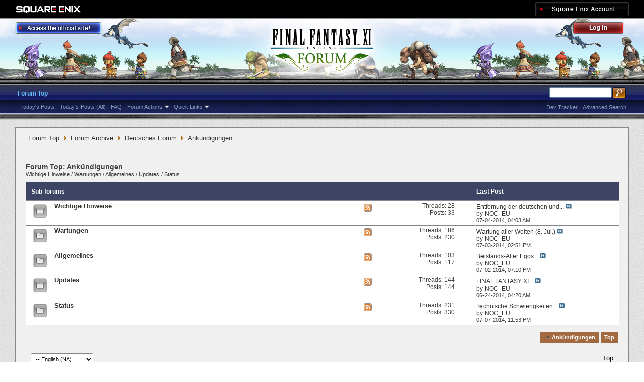

--- FILE ---
content_type: text/html; charset=utf-8
request_url: https://forum.square-enix.com/ffxi/forums/210-Ank%C3%BCndigungen?s=719248b36fa03eabcfacf50a372d1800
body_size: 27958
content:
<!DOCTYPE html PUBLIC "-//W3C//DTD XHTML 1.0 Transitional//EN" "http://www.w3.org/TR/xhtml1/DTD/xhtml1-transitional.dtd">
<html xmlns="http://www.w3.org/1999/xhtml" dir="ltr" lang="en" id="vbulletin_html">
<head>
	<meta http-equiv="Content-Type" content="text/html; charset=utf-8" />
<meta id="e_vb_meta_bburl" name="vb_meta_bburl" content="https://forum.square-enix.com/ffxi" />
<base href="https://forum.square-enix.com/ffxi/" /><!--[if IE]></base><![endif]-->
<meta name="generator" content="vBulletin 4.1.3" />


		<meta name="keywords" content="Ankündigungen, FF11,FFXI,Final Fantasy XI,Final Fantasy 11,ファイナルファンタジー11,ファイナルファンタジーXIPlayOnline, Play Online,プレイオンライン, Forums,フォーラム" />
		<meta name="description" content="Wichtige Hinweise
 / Wartungen
 / Allgemeines
 / Updates
 / Status" />




<script type="text/javascript" src="https://ajax.googleapis.com/ajax/libs/yui/2.9.0/build/yuiloader-dom-event/yuiloader-dom-event.js?v=413"></script>
<script type="text/javascript" src="https://ajax.googleapis.com/ajax/libs/yui/2.9.0/build/connection/connection-min.js?v=413"></script>
<script type="text/javascript">
<!--
	var SESSIONURL = "s=5c960013f43a8fd3cb618ace7e3c6a68&";
	var SECURITYTOKEN = "guest";
	var IMGDIR_MISC = "images/misc";
	var IMGDIR_BUTTON = "images/buttons";
	var vb_disable_ajax = parseInt("1", 10);
	var SIMPLEVERSION = "413";
	var BBURL = "https://forum.square-enix.com/ffxi";
	var LOGGEDIN = 0 > 0 ? true : false;
	var THIS_SCRIPT = "forumdisplay";
        var RELPATH = "forums/210-Ankündigungen";
        var PATHS = {forum : ""}
// -->
</script>
<script type="text/javascript" src="https://forum.square-enix.com/ffxi/clientscript/vbulletin-core.js?v=413"></script>



	<link rel="alternate" type="application/rss+xml" title="FINAL FANTASY XI Forum RSS Feed" href="https://forum.square-enix.com/ffxi/external.php?type=RSS2" />
	
		<link rel="alternate" type="application/rss+xml" title="FINAL FANTASY XI Forum - Ankündigungen - RSS Feed" href="https://forum.square-enix.com/ffxi/external.php?type=RSS2&amp;forumids=210" />
	



	<link rel="stylesheet" type="text/css" href="css.php?styleid=7&amp;langid=1&amp;d=1742123822&amp;td=ltr&amp;sheet=bbcode.css,editor.css,popupmenu.css,reset-fonts.css,vbulletin.css,vbulletin-chrome.css,vbulletin-formcontrols.css," />

	<!--[if lt IE 8]>
	<link rel="stylesheet" type="text/css" href="css.php?styleid=7&amp;langid=1&amp;d=1742123822&amp;td=ltr&amp;sheet=popupmenu-ie.css,vbulletin-ie.css,vbulletin-chrome-ie.css,vbulletin-formcontrols-ie.css,editor-ie.css" />
	<![endif]-->
<link rel="shortcut icon" href="https://forum.square-enix.com/ffxi/images/template/common/favicon.ico" />
 
	<title>Ankündigungen</title>

	
	
	<script type="text/javascript" src="clientscript/vbulletin-threadbit.js?v=413"></script>
	<script type="text/javascript" src="clientscript/vbulletin-read-marker.js?v=413"></script>

	
	<link rel="stylesheet" type="text/css" href="css.php?styleid=7&amp;langid=1&amp;d=1742123822&amp;td=ltr&amp;sheet=toolsmenu.css,forumbits.css,forumdisplay.css,threadlist.css,options.css" />
	

	<!--[if lt IE 8]>
	<script type="text/javascript" src="clientscript/vbulletin-threadlist-ie.js?v=413"></script>
		<link rel="stylesheet" type="text/css" href="css.php?styleid=7&amp;langid=1&amp;d=1742123822&amp;td=ltr&amp;sheet=toolsmenu-ie.css,forumbits-ie.css,forumdisplay-ie.css,threadlist-ie.css,options-ie.css" />
	<![endif]-->
	<link rel="stylesheet" type="text/css" href="css.php?styleid=7&amp;langid=1&amp;d=1742123822&amp;td=ltr&amp;sheet=additional.css" />
 
</head>

<body>

<div class="above_body"> <!-- closing tag is in template navbar -->
<div id="header" class="floatcontainer doc_header">
	<div id="corp_header">
		<a id="corp_global" href="http://www.square-enix.com/" target="_blank"></a>
		
		<a id="sqex_account" href="https://secure.square-enix.com/oauth/oa/oauthauth?client_id=ffxi_forum&response_type=code&redirect_uri=https%3A%2F%2Fforum.square-enix.com%2Fffxi%2fregister.php"></a>
		
		<br class="float_clear" />
	</div>
	<a id="forum_logo" href="forum.php?s=5c960013f43a8fd3cb618ace7e3c6a68"></a>
	<a id="gotoofficial_btn" href="http://www.playonline.com/ff11us/" target="_blank"></a>
	<div id="toplinks" class="toplinks">
		
			<ul class="nouser">
			<li><a id="header_login" href="https://secure.square-enix.com/oauth/oa/oauthauth?client_id=ffxi_forum&response_type=code&redirect_uri=https%3A%2F%2Fforum.square-enix.com%2Fffxi%2fregister.php">Log Out</a></li>
			
			

				
			</ul>
		
	</div>
	<div class="ad_global_header">
		 
		 
	</div>
	<hr />
</div> 

<div id="navbar" class="navbar">

	<ul id="navtabs" class="navtabs floatcontainer">
		
		
			<li class="selected"><a class="navtab" href="forum.php?s=5c960013f43a8fd3cb618ace7e3c6a68">Forum Top</a>
				<ul class="floatcontainer">
					
					
						
						<li><a href="search.php?s=5c960013f43a8fd3cb618ace7e3c6a68&amp;do=getdaily_ll&amp;contenttype=vBForum_Post">Today's Posts</a></li>
						<li><a href="search.php?s=5c960013f43a8fd3cb618ace7e3c6a68&amp;do=getdaily&amp;contenttype=vBForum_Post">Today's Posts (All)</a></li>
						
					
					
					
					
					<li><a rel="help" href="http://support.na.square-enix.com/main.php?id=20&la=1" target="_blank" accesskey="5">FAQ</a></li>
					
					

					
					<li class="popupmenu">
						<a href="javascript://" class="popupctrl">Forum Actions</a>
						<ul class="popupbody popuphover">
							<li>
								<a href="forumdisplay.php?s=5c960013f43a8fd3cb618ace7e3c6a68&amp;do=markread&amp;markreadhash=guest" onclick="return confirm('Are you sure you want to mark all forums as being read? This cannot be undone.')">Mark Forums Read</a>
							</li>
                                                        
						</ul>
					</li>
					<li class="popupmenu">
						<a href="javascript://" class="popupctrl" accesskey="3">Quick Links</a>
						<ul class="popupbody popuphover">
							
							
							
							
						</ul>
					</li>
					
				</ul>

			</li>
		
		
		
		
	</ul>

	
	<div id="globalsearch" class="globalsearch">
		<form action="search.php?s=5c960013f43a8fd3cb618ace7e3c6a68&amp;do=process" method="post" id="navbar_search" class="navbar_search">
			
			<input type="hidden" name="securitytoken" value="guest" />
			<input type="hidden" name="do" value="process" />
			<ul class="global_normal_search">
				<li><input id="global_normal_search_text" type="text" value="" name="query" class="textbox" tabindex="99"/></li>
				<li><input type="image" class="searchbutton" src="images/buttons/search.png" name="submit" onclick="document.getElementById('navbar_search').submit;" tabindex="100"/></li>
			</ul>
			<br class="float_clear" />
		</form>
		<ul class="navbar_advanced_search">
			<li><a href="search.php?s=5c960013f43a8fd3cb618ace7e3c6a68?search_type=1" accesskey="4">Advanced Search</a></li>
			<li><a href="https://forum.square-enix.com/ffxi/search.php?do=process&search_type=1&contenttypeid=1&supporttrack=1&starteronly=0&showposts=1" accesskey="4"></a></li>
			<li><a href="https://forum.square-enix.com/ffxi/search.php?do=process&search_type=1&contenttypeid=1&devtrack=1&starteronly=0&showposts=1" accesskey="4">Dev Tracker</a></li>
		</ul>
	</div>
	
</div>
</div><!-- closing div for above_body -->

<div class="body_bound">
<div class="body_wrapper">
<div id="breadcrumb" class="breadcrumb">
	<ul class="floatcontainer">
		
	<li class="navbit"><a href="forum.php?s=5c960013f43a8fd3cb618ace7e3c6a68">Forum Top</a></li>
 
	<li class="navbit"><a href="forums/510-Forum-Archive?s=5c960013f43a8fd3cb618ace7e3c6a68">Forum Archive</a></li>
 
	<li class="navbit"><a href="forums/209-Deutsches-Forum?s=5c960013f43a8fd3cb618ace7e3c6a68">Deutsches Forum</a></li>
 
		
	<li class="navbit lastnavbit"><span>Ankündigungen</span></li>
 
	</ul>
	<hr />
</div>

 
 

 



<div id="above_threadlist" class="above_threadlist">

	
</div>
<div id="pagetitle" class="pagetitle">
	<h1>Forum Top: <span class="forumtitle">Ankündigungen</span></h1>
	<p class="description"><a href="forums/211">Wichtige Hinweise</a>
 / <a href="forums/212">Wartungen</a>
 / <a href="forums/213">Allgemeines</a>
 / <a href="forums/214">Updates</a>
 / <a href="forums/215">Status</a></p>
</div>

	




<div id="forumbits" class="forumbits">
	<div class="forumhead">
		<h2>
			<span class="forumtitle">Sub-forums</span>
			<span class="forumlastpost">Last Post</span>
		</h2>
	</div>
	<ol>
			<li id="forum211" class="forumbit_post L1">

		<div class="forumbit_post L2">
			<div class="forumrow">
				<div class="foruminfo">
					<img src="images/statusicon/forum_old-48.png" class="forumicon" id="forum_statusicon_211" alt="" />
					<div class="forumdata">
						<div class="datacontainer">
							<div class="titleline">
								<h2 class="forumtitle"><a href="forums/211-Wichtige-Hinweise?s=5c960013f43a8fd3cb618ace7e3c6a68">Wichtige Hinweise</a></h2>
								
							</div>
							
							
							
							
						</div>
					</div>
				</div>
                                
                                <h4 class="nocss_label">Forum Actions:</h4>
                                <ul class="forumactionlinks td">
                                	<li class="forumactionlink rsslink"><a href="external.php?s=5c960013f43a8fd3cb618ace7e3c6a68&amp;type=RSS2&amp;forumids=211" title="View this forum's RSS feed">View this forum's RSS feed</a></li>
                                	
                                </ul>
                                
				<h4 class="nocss_label">Forum Statistics:</h4>
				<ul class="forumstats_2 td">
					<li>Threads: 28</li>
					<li>Posts: 33</li>
				</ul>
				<div class="forumlastpost td">
					<h4 class="lastpostlabel">Last Post:</h4>
					<div>
						
	<p class="lastposttitle">
	
	
	<a href="threads/43125-Entfernung-der-deutschen-und-franz%C3%B6sischen-Sprachoption-%288.-Jul.%29?s=5c960013f43a8fd3cb618ace7e3c6a68&amp;goto=newpost" class="threadtitle" title="Go to first unread post in thread 'Entfernung der deutschen und französischen Sprachoption (8. Jul.)'">Entfernung der deutschen und...</a>
	<a href="threads/43125-Entfernung-der-deutschen-und-franz%C3%B6sischen-Sprachoption-%288.-Jul.%29?s=5c960013f43a8fd3cb618ace7e3c6a68&amp;p=514693#post514693"><img src="images/buttons/lastpost-right.png" alt="Go to last post" /></a>
	</p>
	<div class="lastpostby">
	
		by <div class="popupmenu memberaction">
	<a class="username offline popupctrl" href="members/18195-NOC_EU?s=5c960013f43a8fd3cb618ace7e3c6a68" title="NOC_EU is offline"><strong>NOC_EU</strong></a>
	<ul class="popupbody popuphover memberaction_body">
		<li class="left">
			<img src="images/site_icons/profile.png" alt="" />
			<a href="members/18195-NOC_EU?s=5c960013f43a8fd3cb618ace7e3c6a68">
				View Profile
			</a>
		</li>
		
		<li class="right">
			<img src="images/site_icons/forum.png" alt="" />
			<a href="search.php?s=5c960013f43a8fd3cb618ace7e3c6a68&amp;do=finduser&amp;userid=18195&amp;contenttype=vBForum_Post&amp;showposts=1" rel='nofollow'>
				View Forum Posts
			</a>
		</li>
		
		
		
		
		
		
		
		
		
		

		

		
		
	</ul>
</div>
 
	
	</div>
	<p class="lastpostdate">07-04-2014, <span class="time">04:03 AM</span></p>
 
					</div>
				</div>
			</div>
			
		</div>
	</li> 	<li id="forum212" class="forumbit_post L1">

		<div class="forumbit_post L2">
			<div class="forumrow">
				<div class="foruminfo">
					<img src="images/statusicon/forum_old-48.png" class="forumicon" id="forum_statusicon_212" alt="" />
					<div class="forumdata">
						<div class="datacontainer">
							<div class="titleline">
								<h2 class="forumtitle"><a href="forums/212-Wartungen?s=5c960013f43a8fd3cb618ace7e3c6a68">Wartungen</a></h2>
								
							</div>
							
							
							
							
						</div>
					</div>
				</div>
                                
                                <h4 class="nocss_label">Forum Actions:</h4>
                                <ul class="forumactionlinks td">
                                	<li class="forumactionlink rsslink"><a href="external.php?s=5c960013f43a8fd3cb618ace7e3c6a68&amp;type=RSS2&amp;forumids=212" title="View this forum's RSS feed">View this forum's RSS feed</a></li>
                                	
                                </ul>
                                
				<h4 class="nocss_label">Forum Statistics:</h4>
				<ul class="forumstats_2 td">
					<li>Threads: 186</li>
					<li>Posts: 230</li>
				</ul>
				<div class="forumlastpost td">
					<h4 class="lastpostlabel">Last Post:</h4>
					<div>
						
	<p class="lastposttitle">
	
	
	<a href="threads/43114-Wartung-aller-Welten-%288.-Jul.%29?s=5c960013f43a8fd3cb618ace7e3c6a68&amp;goto=newpost" class="threadtitle" title="Go to first unread post in thread 'Wartung aller Welten (8. Jul.)'">Wartung aller Welten (8. Jul.)</a>
	<a href="threads/43114-Wartung-aller-Welten-%288.-Jul.%29?s=5c960013f43a8fd3cb618ace7e3c6a68&amp;p=514613#post514613"><img src="images/buttons/lastpost-right.png" alt="Go to last post" /></a>
	</p>
	<div class="lastpostby">
	
		by <div class="popupmenu memberaction">
	<a class="username offline popupctrl" href="members/18195-NOC_EU?s=5c960013f43a8fd3cb618ace7e3c6a68" title="NOC_EU is offline"><strong>NOC_EU</strong></a>
	<ul class="popupbody popuphover memberaction_body">
		<li class="left">
			<img src="images/site_icons/profile.png" alt="" />
			<a href="members/18195-NOC_EU?s=5c960013f43a8fd3cb618ace7e3c6a68">
				View Profile
			</a>
		</li>
		
		<li class="right">
			<img src="images/site_icons/forum.png" alt="" />
			<a href="search.php?s=5c960013f43a8fd3cb618ace7e3c6a68&amp;do=finduser&amp;userid=18195&amp;contenttype=vBForum_Post&amp;showposts=1" rel='nofollow'>
				View Forum Posts
			</a>
		</li>
		
		
		
		
		
		
		
		
		
		

		

		
		
	</ul>
</div>
 
	
	</div>
	<p class="lastpostdate">07-03-2014, <span class="time">02:51 PM</span></p>
 
					</div>
				</div>
			</div>
			
		</div>
	</li> 	<li id="forum213" class="forumbit_post L1">

		<div class="forumbit_post L2">
			<div class="forumrow">
				<div class="foruminfo">
					<img src="images/statusicon/forum_old-48.png" class="forumicon" id="forum_statusicon_213" alt="" />
					<div class="forumdata">
						<div class="datacontainer">
							<div class="titleline">
								<h2 class="forumtitle"><a href="forums/213-Allgemeines?s=5c960013f43a8fd3cb618ace7e3c6a68">Allgemeines</a></h2>
								
							</div>
							
							
							
							
						</div>
					</div>
				</div>
                                
                                <h4 class="nocss_label">Forum Actions:</h4>
                                <ul class="forumactionlinks td">
                                	<li class="forumactionlink rsslink"><a href="external.php?s=5c960013f43a8fd3cb618ace7e3c6a68&amp;type=RSS2&amp;forumids=213" title="View this forum's RSS feed">View this forum's RSS feed</a></li>
                                	
                                </ul>
                                
				<h4 class="nocss_label">Forum Statistics:</h4>
				<ul class="forumstats_2 td">
					<li>Threads: 103</li>
					<li>Posts: 117</li>
				</ul>
				<div class="forumlastpost td">
					<h4 class="lastpostlabel">Last Post:</h4>
					<div>
						
	<p class="lastposttitle">
	
	
	<a href="threads/43098-Beistands-Alter-Egos-verschwinden-nach-dem-Betreten-des-Schlachtfelds-%282.Jul%29?s=5c960013f43a8fd3cb618ace7e3c6a68&amp;goto=newpost" class="threadtitle" title="Go to first unread post in thread 'Beistands-Alter Egos verschwinden nach dem Betreten des Schlachtfelds (2.Jul)'">Beistands-Alter Egos...</a>
	<a href="threads/43098-Beistands-Alter-Egos-verschwinden-nach-dem-Betreten-des-Schlachtfelds-%282.Jul%29?s=5c960013f43a8fd3cb618ace7e3c6a68&amp;p=514466#post514466"><img src="images/buttons/lastpost-right.png" alt="Go to last post" /></a>
	</p>
	<div class="lastpostby">
	
		by <div class="popupmenu memberaction">
	<a class="username offline popupctrl" href="members/18195-NOC_EU?s=5c960013f43a8fd3cb618ace7e3c6a68" title="NOC_EU is offline"><strong>NOC_EU</strong></a>
	<ul class="popupbody popuphover memberaction_body">
		<li class="left">
			<img src="images/site_icons/profile.png" alt="" />
			<a href="members/18195-NOC_EU?s=5c960013f43a8fd3cb618ace7e3c6a68">
				View Profile
			</a>
		</li>
		
		<li class="right">
			<img src="images/site_icons/forum.png" alt="" />
			<a href="search.php?s=5c960013f43a8fd3cb618ace7e3c6a68&amp;do=finduser&amp;userid=18195&amp;contenttype=vBForum_Post&amp;showposts=1" rel='nofollow'>
				View Forum Posts
			</a>
		</li>
		
		
		
		
		
		
		
		
		
		

		

		
		
	</ul>
</div>
 
	
	</div>
	<p class="lastpostdate">07-02-2014, <span class="time">07:10 PM</span></p>
 
					</div>
				</div>
			</div>
			
		</div>
	</li> 	<li id="forum214" class="forumbit_post L1">

		<div class="forumbit_post L2">
			<div class="forumrow">
				<div class="foruminfo">
					<img src="images/statusicon/forum_old-48.png" class="forumicon" id="forum_statusicon_214" alt="" />
					<div class="forumdata">
						<div class="datacontainer">
							<div class="titleline">
								<h2 class="forumtitle"><a href="forums/214-Updates?s=5c960013f43a8fd3cb618ace7e3c6a68">Updates</a></h2>
								
							</div>
							
							
							
							
						</div>
					</div>
				</div>
                                
                                <h4 class="nocss_label">Forum Actions:</h4>
                                <ul class="forumactionlinks td">
                                	<li class="forumactionlink rsslink"><a href="external.php?s=5c960013f43a8fd3cb618ace7e3c6a68&amp;type=RSS2&amp;forumids=214" title="View this forum's RSS feed">View this forum's RSS feed</a></li>
                                	
                                </ul>
                                
				<h4 class="nocss_label">Forum Statistics:</h4>
				<ul class="forumstats_2 td">
					<li>Threads: 144</li>
					<li>Posts: 144</li>
				</ul>
				<div class="forumlastpost td">
					<h4 class="lastpostlabel">Last Post:</h4>
					<div>
						
	<p class="lastposttitle">
	
	
	<a href="threads/42914-FINAL-FANTASY-XI-Versions-Update-%2823.-Jun.%29?s=5c960013f43a8fd3cb618ace7e3c6a68&amp;goto=newpost" class="threadtitle" title="Go to first unread post in thread 'FINAL FANTASY XI Versions-Update (23. Jun.)'">FINAL FANTASY XI...</a>
	<a href="threads/42914-FINAL-FANTASY-XI-Versions-Update-%2823.-Jun.%29?s=5c960013f43a8fd3cb618ace7e3c6a68&amp;p=513093#post513093"><img src="images/buttons/lastpost-right.png" alt="Go to last post" /></a>
	</p>
	<div class="lastpostby">
	
		by <div class="popupmenu memberaction">
	<a class="username offline popupctrl" href="members/18195-NOC_EU?s=5c960013f43a8fd3cb618ace7e3c6a68" title="NOC_EU is offline"><strong>NOC_EU</strong></a>
	<ul class="popupbody popuphover memberaction_body">
		<li class="left">
			<img src="images/site_icons/profile.png" alt="" />
			<a href="members/18195-NOC_EU?s=5c960013f43a8fd3cb618ace7e3c6a68">
				View Profile
			</a>
		</li>
		
		<li class="right">
			<img src="images/site_icons/forum.png" alt="" />
			<a href="search.php?s=5c960013f43a8fd3cb618ace7e3c6a68&amp;do=finduser&amp;userid=18195&amp;contenttype=vBForum_Post&amp;showposts=1" rel='nofollow'>
				View Forum Posts
			</a>
		</li>
		
		
		
		
		
		
		
		
		
		

		

		
		
	</ul>
</div>
 
	
	</div>
	<p class="lastpostdate">06-24-2014, <span class="time">04:20 AM</span></p>
 
					</div>
				</div>
			</div>
			
		</div>
	</li> 	<li id="forum215" class="forumbit_post L1">

		<div class="forumbit_post L2">
			<div class="forumrow">
				<div class="foruminfo">
					<img src="images/statusicon/forum_old-48.png" class="forumicon" id="forum_statusicon_215" alt="" />
					<div class="forumdata">
						<div class="datacontainer">
							<div class="titleline">
								<h2 class="forumtitle"><a href="forums/215-Status?s=5c960013f43a8fd3cb618ace7e3c6a68">Status</a></h2>
								
							</div>
							
							
							
							
						</div>
					</div>
				</div>
                                
                                <h4 class="nocss_label">Forum Actions:</h4>
                                <ul class="forumactionlinks td">
                                	<li class="forumactionlink rsslink"><a href="external.php?s=5c960013f43a8fd3cb618ace7e3c6a68&amp;type=RSS2&amp;forumids=215" title="View this forum's RSS feed">View this forum's RSS feed</a></li>
                                	
                                </ul>
                                
				<h4 class="nocss_label">Forum Statistics:</h4>
				<ul class="forumstats_2 td">
					<li>Threads: 231</li>
					<li>Posts: 330</li>
				</ul>
				<div class="forumlastpost td">
					<h4 class="lastpostlabel">Last Post:</h4>
					<div>
						
	<p class="lastposttitle">
	
	
	<a href="threads/43181-Technische-Schwierigkeiten-auf-Bahamut-behoben-%2807.-Jul.%29?s=5c960013f43a8fd3cb618ace7e3c6a68&amp;goto=newpost" class="threadtitle" title="Go to first unread post in thread 'Technische Schwierigkeiten auf Bahamut behoben (07. Jul.)'">Technische Schwierigkeiten...</a>
	<a href="threads/43181-Technische-Schwierigkeiten-auf-Bahamut-behoben-%2807.-Jul.%29?s=5c960013f43a8fd3cb618ace7e3c6a68&amp;p=515159#post515159"><img src="images/buttons/lastpost-right.png" alt="Go to last post" /></a>
	</p>
	<div class="lastpostby">
	
		by <div class="popupmenu memberaction">
	<a class="username offline popupctrl" href="members/18195-NOC_EU?s=5c960013f43a8fd3cb618ace7e3c6a68" title="NOC_EU is offline"><strong>NOC_EU</strong></a>
	<ul class="popupbody popuphover memberaction_body">
		<li class="left">
			<img src="images/site_icons/profile.png" alt="" />
			<a href="members/18195-NOC_EU?s=5c960013f43a8fd3cb618ace7e3c6a68">
				View Profile
			</a>
		</li>
		
		<li class="right">
			<img src="images/site_icons/forum.png" alt="" />
			<a href="search.php?s=5c960013f43a8fd3cb618ace7e3c6a68&amp;do=finduser&amp;userid=18195&amp;contenttype=vBForum_Post&amp;showposts=1" rel='nofollow'>
				View Forum Posts
			</a>
		</li>
		
		
		
		
		
		
		
		
		
		

		

		
		
	</ul>
</div>
 
	
	</div>
	<p class="lastpostdate">07-07-2014, <span class="time">11:53 PM</span></p>
 
					</div>
				</div>
			</div>
			
		</div>
	</li> 
	</ol>

	<script type="text/javascript" src="clientscript/vbulletin_read_marker.js?v=413"></script>
<script type="text/javascript">
<!--
vbphrase['doubleclick_forum_markread'] = "Double-click this icon to mark this forum and its contents as read";
init_forum_readmarker_system();
//-->
</script> 
</div>





<div id="below_threadlist" class="noinlinemod below_threadlist">
	
	<div class="threadpagenav">
		
		<div class="clear"></div>
<div class="navpopupmenu popupmenu nohovermenu" id="forumdisplay_navpopup">
	
		<span class="shade">Quick Navigation</span>
		<a href="forums/210-Ank%C3%BCndigungen?s=5c960013f43a8fd3cb618ace7e3c6a68" class="popupctrl"><span class="ctrlcontainer">Ankündigungen</span></a>
		<a href="forums/210-Ankündigungen#top" class="textcontrol" onclick="document.location.hash='top';return false;">Top</a>
	
	<ul class="navpopupbody popupbody popuphover">
		
			<li class="optionlabel">Forums</li>
			
		
			
				<li><a href="forums/1-Japanese-Forums?s=5c960013f43a8fd3cb618ace7e3c6a68">Japanese Forums</a>
					<ol class="d1">
						
		
			
				<li><a href="forums/2-%E3%82%A4%E3%83%B3%E3%83%95%E3%82%A9%E3%83%A1%E3%83%BC%E3%82%B7%E3%83%A7%E3%83%B3?s=5c960013f43a8fd3cb618ace7e3c6a68">インフォメーション</a>
					<ol class="d2">
						
		
			
				<li><a href="forums/4-%E9%87%8D%E8%A6%81%E3%81%AA%E3%81%8A%E7%9F%A5%E3%82%89%E3%81%9B?s=5c960013f43a8fd3cb618ace7e3c6a68">重要なお知らせ</a></li>
			
		
			
				<li><a href="forums/5-%E3%83%A1%E3%83%B3%E3%83%86%E3%83%8A%E3%83%B3%E3%82%B9%E6%83%85%E5%A0%B1?s=5c960013f43a8fd3cb618ace7e3c6a68">メンテナンス情報</a></li>
			
		
			
				<li><a href="forums/6-%E4%B8%80%E8%88%AC%E6%83%85%E5%A0%B1?s=5c960013f43a8fd3cb618ace7e3c6a68">一般情報</a></li>
			
		
			
				<li><a href="forums/7-%E3%82%A2%E3%83%83%E3%83%97%E3%83%87%E3%83%BC%E3%83%88%E6%83%85%E5%A0%B1?s=5c960013f43a8fd3cb618ace7e3c6a68">アップデート情報</a></li>
			
		
			
				<li><a href="forums/8-%E9%9A%9C%E5%AE%B3%E6%83%85%E5%A0%B1?s=5c960013f43a8fd3cb618ace7e3c6a68">障害情報</a></li>
			
		
			
					</ol>
				</li>
			
		
			
				<li><a href="forums/9-%E3%83%86%E3%82%AF%E3%83%8B%E3%82%AB%E3%83%AB%E3%82%B5%E3%83%9D%E3%83%BC%E3%83%88?s=5c960013f43a8fd3cb618ace7e3c6a68">テクニカルサポート</a>
					<ol class="d2">
						
		
			
				<li><a href="forums/10-%E3%83%86%E3%82%AF%E3%83%8B%E3%82%AB%E3%83%AB%E3%82%B5%E3%83%9D%E3%83%BC%E3%83%88?s=5c960013f43a8fd3cb618ace7e3c6a68">テクニカルサポート</a></li>
			
		
			
					</ol>
				</li>
			
		
			
				<li><a href="forums/456-%E4%B8%8D%E5%85%B7%E5%90%88%E5%A0%B1%E5%91%8A?s=5c960013f43a8fd3cb618ace7e3c6a68">不具合報告</a>
					<ol class="d2">
						
		
			
				<li><a href="forums/457-%E4%B8%8D%E5%85%B7%E5%90%88%E5%A0%B1%E5%91%8A?s=5c960013f43a8fd3cb618ace7e3c6a68">不具合報告</a></li>
			
		
			
				<li><a href="forums/458-%E8%A7%A3%E6%B1%BA%E6%B8%88%E3%81%BF?s=5c960013f43a8fd3cb618ace7e3c6a68">解決済み</a></li>
			
		
			
				<li><a href="forums/459-%E5%8F%97%E7%90%86%E6%B8%88%E3%81%BF?s=5c960013f43a8fd3cb618ace7e3c6a68">受理済み</a></li>
			
		
			
				<li><a href="forums/460-%E6%83%85%E5%A0%B1%E4%B8%8D%E8%B6%B3?s=5c960013f43a8fd3cb618ace7e3c6a68">情報不足</a></li>
			
		
			
				<li><a href="forums/461-%E5%86%8D%E7%8F%BE%E3%81%9B%E3%81%9A?s=5c960013f43a8fd3cb618ace7e3c6a68">再現せず</a></li>
			
		
			
				<li><a href="forums/462-%E4%B8%8D%E5%85%B7%E5%90%88%E7%A2%BA%E8%AA%8D%E3%83%BB%E4%BF%AE%E6%AD%A3%E4%BA%88%E5%AE%9A?s=5c960013f43a8fd3cb618ace7e3c6a68">不具合確認・修正予定</a></li>
			
		
			
				<li><a href="forums/463-%E4%BF%AE%E6%AD%A3%E6%B8%88%E3%81%BF?s=5c960013f43a8fd3cb618ace7e3c6a68">修正済み</a></li>
			
		
			
				<li><a href="forums/464-%E4%BB%95%E6%A7%98?s=5c960013f43a8fd3cb618ace7e3c6a68">仕様</a></li>
			
		
			
				<li><a href="forums/465-%E9%87%8D%E8%A4%87?s=5c960013f43a8fd3cb618ace7e3c6a68">重複</a></li>
			
		
			
				<li><a href="forums/496-%E4%B8%8D%E5%85%B7%E5%90%88%E4%BB%A5%E5%A4%96%E3%81%AE%E5%A0%B1%E5%91%8A?s=5c960013f43a8fd3cb618ace7e3c6a68">不具合以外の報告</a></li>
			
		
			
				<li><a href="forums/11-%E9%81%8E%E5%8E%BB%E3%81%AE%E5%A0%B1%E5%91%8A?s=5c960013f43a8fd3cb618ace7e3c6a68">過去の報告</a></li>
			
		
			
					</ol>
				</li>
			
		
			
				<li><a href="forums/12-%E3%82%A2%E3%83%83%E3%83%97%E3%83%87%E3%83%BC%E3%83%88?s=5c960013f43a8fd3cb618ace7e3c6a68">アップデート</a>
					<ol class="d2">
						
		
			
				<li><a href="forums/13-%E9%96%8B%E7%99%BA%E4%BD%9C%E6%A5%AD%E4%B8%AD?s=5c960013f43a8fd3cb618ace7e3c6a68">開発作業中</a></li>
			
		
			
				<li><a href="forums/14-%E6%A4%9C%E8%A8%BC%E4%BD%9C%E6%A5%AD%E4%B8%AD?s=5c960013f43a8fd3cb618ace7e3c6a68">検証作業中</a></li>
			
		
			
				<li><a href="forums/15-%E3%83%90%E3%83%BC%E3%82%B8%E3%83%A7%E3%83%B3%E3%82%A2%E3%83%83%E3%83%97%E6%83%85%E5%A0%B1?s=5c960013f43a8fd3cb618ace7e3c6a68">バージョンアップ情報</a></li>
			
		
			
				<li><a href="forums/293-%E5%B0%8E%E5%85%A5%E6%B8%88%E3%81%BF?s=5c960013f43a8fd3cb618ace7e3c6a68">導入済み</a></li>
			
		
			
				<li><a href="forums/344-Dev-Tracker%E5%B1%A5%E6%AD%B4?s=5c960013f43a8fd3cb618ace7e3c6a68">Dev Tracker履歴</a></li>
			
		
			
					</ol>
				</li>
			
		
			
				<li><a href="forums/284-%E3%82%B2%E3%83%BC%E3%83%A0%E3%82%B7%E3%82%B9%E3%83%86%E3%83%A0?s=5c960013f43a8fd3cb618ace7e3c6a68">ゲームシステム</a>
					<ol class="d2">
						
		
			
				<li><a href="forums/19-%E3%83%9F%E3%83%83%E3%82%B7%E3%83%A7%E3%83%B3%E3%83%BB%E3%82%AF%E3%82%A8%E3%82%B9%E3%83%88%E3%83%BB%E3%82%A8%E3%83%9F%E3%83%8D%E3%83%B3%E3%82%B9%E3%83%BB%E3%83%AC%E3%82%B3%E3%83%BC%E3%83%89?s=5c960013f43a8fd3cb618ace7e3c6a68">ミッション・クエスト・エミネンス・レコード</a></li>
			
		
			
				<li><a href="forums/20-%E3%82%A2%E3%82%A4%E3%83%86%E3%83%A0%E3%83%BB%E5%90%88%E6%88%90%E3%83%BB%E9%8C%AC%E6%88%90?s=5c960013f43a8fd3cb618ace7e3c6a68">アイテム・合成・錬成</a></li>
			
		
			
				<li><a href="forums/70-%E3%83%90%E3%83%88%E3%83%AB%E3%82%B3%E3%83%B3%E3%83%86%E3%83%B3%E3%83%84?s=5c960013f43a8fd3cb618ace7e3c6a68">バトルコンテンツ</a></li>
			
		
			
				<li><a href="forums/501-%E3%83%95%E3%82%A7%E3%82%A4%E3%82%B9?s=5c960013f43a8fd3cb618ace7e3c6a68">フェイス</a></li>
			
		
			
				<li><a href="forums/285-%E3%81%9D%E3%81%AE%E4%BB%96%E3%81%AE%E3%82%B2%E3%83%BC%E3%83%A0%E3%82%B7%E3%82%B9%E3%83%86%E3%83%A0?s=5c960013f43a8fd3cb618ace7e3c6a68">その他のゲームシステム</a></li>
			
		
			
					</ol>
				</li>
			
		
			
				<li><a href="forums/323-%E6%88%A6%E8%A1%93?s=5c960013f43a8fd3cb618ace7e3c6a68">戦術</a>
					<ol class="d2">
						
		
			
				<li><a href="forums/324-%E7%9B%BE?s=5c960013f43a8fd3cb618ace7e3c6a68">盾</a></li>
			
		
			
				<li><a href="forums/325-%E6%94%BB%E6%92%83?s=5c960013f43a8fd3cb618ace7e3c6a68">攻撃</a></li>
			
		
			
				<li><a href="forums/326-%E6%94%AF%E6%8F%B4?s=5c960013f43a8fd3cb618ace7e3c6a68">支援</a></li>
			
		
			
					</ol>
				</li>
			
		
			
				<li><a href="forums/22-%E3%82%B8%E3%83%A7%E3%83%96?s=5c960013f43a8fd3cb618ace7e3c6a68">ジョブ</a>
					<ol class="d2">
						
		
			
				<li><a href="forums/21-%E6%88%A6%E5%A3%AB?s=5c960013f43a8fd3cb618ace7e3c6a68">戦士</a></li>
			
		
			
				<li><a href="forums/23-%E3%83%A2%E3%83%B3%E3%82%AF?s=5c960013f43a8fd3cb618ace7e3c6a68">モンク</a></li>
			
		
			
				<li><a href="forums/24-%E7%99%BD%E9%AD%94%E9%81%93%E5%A3%AB?s=5c960013f43a8fd3cb618ace7e3c6a68">白魔道士</a></li>
			
		
			
				<li><a href="forums/25-%E9%BB%92%E9%AD%94%E9%81%93%E5%A3%AB?s=5c960013f43a8fd3cb618ace7e3c6a68">黒魔道士</a></li>
			
		
			
				<li><a href="forums/26-%E8%B5%A4%E9%AD%94%E9%81%93%E5%A3%AB?s=5c960013f43a8fd3cb618ace7e3c6a68">赤魔道士</a></li>
			
		
			
				<li><a href="forums/27-%E3%82%B7%E3%83%BC%E3%83%95?s=5c960013f43a8fd3cb618ace7e3c6a68">シーフ</a></li>
			
		
			
				<li><a href="forums/28-%E3%83%8A%E3%82%A4%E3%83%88?s=5c960013f43a8fd3cb618ace7e3c6a68">ナイト</a></li>
			
		
			
				<li><a href="forums/29-%E6%9A%97%E9%BB%92%E9%A8%8E%E5%A3%AB?s=5c960013f43a8fd3cb618ace7e3c6a68">暗黒騎士</a></li>
			
		
			
				<li><a href="forums/30-%E7%8D%A3%E4%BD%BF%E3%81%84?s=5c960013f43a8fd3cb618ace7e3c6a68">獣使い</a></li>
			
		
			
				<li><a href="forums/31-%E5%90%9F%E9%81%8A%E8%A9%A9%E4%BA%BA?s=5c960013f43a8fd3cb618ace7e3c6a68">吟遊詩人</a></li>
			
		
			
				<li><a href="forums/32-%E7%8B%A9%E4%BA%BA?s=5c960013f43a8fd3cb618ace7e3c6a68">狩人</a></li>
			
		
			
				<li><a href="forums/33-%E4%BE%8D?s=5c960013f43a8fd3cb618ace7e3c6a68">侍</a></li>
			
		
			
				<li><a href="forums/34-%E5%BF%8D%E8%80%85?s=5c960013f43a8fd3cb618ace7e3c6a68">忍者</a></li>
			
		
			
				<li><a href="forums/35-%E7%AB%9C%E9%A8%8E%E5%A3%AB?s=5c960013f43a8fd3cb618ace7e3c6a68">竜騎士</a></li>
			
		
			
				<li><a href="forums/36-%E5%8F%AC%E5%96%9A%E5%A3%AB?s=5c960013f43a8fd3cb618ace7e3c6a68">召喚士</a></li>
			
		
			
				<li><a href="forums/37-%E9%9D%92%E9%AD%94%E9%81%93%E5%A3%AB?s=5c960013f43a8fd3cb618ace7e3c6a68">青魔道士</a></li>
			
		
			
				<li><a href="forums/38-%E3%82%B3%E3%83%AB%E3%82%BB%E3%82%A2?s=5c960013f43a8fd3cb618ace7e3c6a68">コルセア</a></li>
			
		
			
				<li><a href="forums/39-%E3%81%8B%E3%82%89%E3%81%8F%E3%82%8A%E5%A3%AB?s=5c960013f43a8fd3cb618ace7e3c6a68">からくり士</a></li>
			
		
			
				<li><a href="forums/40-%E8%B8%8A%E3%82%8A%E5%AD%90?s=5c960013f43a8fd3cb618ace7e3c6a68">踊り子</a></li>
			
		
			
				<li><a href="forums/41-%E5%AD%A6%E8%80%85?s=5c960013f43a8fd3cb618ace7e3c6a68">学者</a></li>
			
		
			
				<li><a href="forums/401-%E9%A2%A8%E6%B0%B4%E5%A3%AB?s=5c960013f43a8fd3cb618ace7e3c6a68">風水士</a></li>
			
		
			
				<li><a href="forums/402-%E9%AD%94%E5%B0%8E%E5%89%A3%E5%A3%AB?s=5c960013f43a8fd3cb618ace7e3c6a68">魔導剣士</a></li>
			
		
			
					</ol>
				</li>
			
		
			
				<li><a href="forums/67-%E3%82%A6%E3%82%A7%E3%83%96%E3%82%B5%E3%82%A4%E3%83%88%E3%83%95%E3%82%A3%E3%83%BC%E3%83%89%E3%83%90%E3%83%83%E3%82%AF?s=5c960013f43a8fd3cb618ace7e3c6a68">ウェブサイトフィードバック</a>
					<ol class="d2">
						
		
			
				<li><a href="forums/68-%E3%82%B5%E3%82%A4%E3%83%88%E3%81%AB%E9%96%A2%E3%81%99%E3%82%8B%E4%B8%8D%E5%85%B7%E5%90%88%E5%A0%B1%E5%91%8A?s=5c960013f43a8fd3cb618ace7e3c6a68">サイトに関する不具合報告</a></li>
			
		
			
				<li><a href="forums/69-%E3%82%B5%E3%82%A4%E3%83%88%E3%81%AB%E9%96%A2%E3%81%99%E3%82%8B%E3%81%94%E6%84%8F%E8%A6%8B%E3%81%94%E8%A6%81%E6%9C%9B?s=5c960013f43a8fd3cb618ace7e3c6a68">サイトに関するご意見ご要望</a></li>
			
		
			
					</ol>
				</li>
			
		
			
				<li><a href="forums/16-%E9%9B%91%E8%AB%87?s=5c960013f43a8fd3cb618ace7e3c6a68">雑談</a>
					<ol class="d2">
						
		
			
				<li><a href="forums/18-%E5%88%9D%E5%BF%83%E8%80%85%E7%94%A8?s=5c960013f43a8fd3cb618ace7e3c6a68">初心者用</a></li>
			
		
			
				<li><a href="forums/17-%E3%82%B8%E3%82%A7%E3%83%8D%E3%83%A9%E3%83%AB%E3%83%87%E3%82%A3%E3%82%B9%E3%82%AB%E3%83%83%E3%82%B7%E3%83%A7%E3%83%B3?s=5c960013f43a8fd3cb618ace7e3c6a68">ジェネラルディスカッション</a></li>
			
		
			
				<li><a href="forums/42-%E3%83%AF%E3%83%BC%E3%83%AB%E3%83%89?s=5c960013f43a8fd3cb618ace7e3c6a68">ワールド</a>
					<ol class="d3">
						
		
			
				<li><a href="forums/43-Bahamut?s=5c960013f43a8fd3cb618ace7e3c6a68">Bahamut</a></li>
			
		
			
				<li><a href="forums/44-Shiva?s=5c960013f43a8fd3cb618ace7e3c6a68">Shiva</a></li>
			
		
			
				<li><a href="forums/47-Phoenix?s=5c960013f43a8fd3cb618ace7e3c6a68">Phoenix</a></li>
			
		
			
				<li><a href="forums/48-Carbuncle?s=5c960013f43a8fd3cb618ace7e3c6a68">Carbuncle</a></li>
			
		
			
				<li><a href="forums/49-Fenrir?s=5c960013f43a8fd3cb618ace7e3c6a68">Fenrir</a></li>
			
		
			
				<li><a href="forums/50-Sylph?s=5c960013f43a8fd3cb618ace7e3c6a68">Sylph</a></li>
			
		
			
				<li><a href="forums/51-Valefor?s=5c960013f43a8fd3cb618ace7e3c6a68">Valefor</a></li>
			
		
			
				<li><a href="forums/53-Leviathan?s=5c960013f43a8fd3cb618ace7e3c6a68">Leviathan</a></li>
			
		
			
				<li><a href="forums/54-Odin?s=5c960013f43a8fd3cb618ace7e3c6a68">Odin</a></li>
			
		
			
				<li><a href="forums/58-Quetzalcoatl?s=5c960013f43a8fd3cb618ace7e3c6a68">Quetzalcoatl</a></li>
			
		
			
				<li><a href="forums/59-Siren?s=5c960013f43a8fd3cb618ace7e3c6a68">Siren</a></li>
			
		
			
				<li><a href="forums/62-Ragnarok?s=5c960013f43a8fd3cb618ace7e3c6a68">Ragnarok</a></li>
			
		
			
				<li><a href="forums/63-Cerberus?s=5c960013f43a8fd3cb618ace7e3c6a68">Cerberus</a></li>
			
		
			
				<li><a href="forums/64-Bismarck?s=5c960013f43a8fd3cb618ace7e3c6a68">Bismarck</a></li>
			
		
			
				<li><a href="forums/65-Lakshmi?s=5c960013f43a8fd3cb618ace7e3c6a68">Lakshmi</a></li>
			
		
			
				<li><a href="forums/66-Asura?s=5c960013f43a8fd3cb618ace7e3c6a68">Asura</a></li>
			
		
			
					</ol>
				</li>
			
		
			
				<li><a href="forums/511-%E3%83%B4%E3%82%A1%E3%83%8A%E3%83%BB%E3%83%87%E3%82%A3%E3%83%BC%E3%83%AB-%E3%83%97%E3%83%AD%E3%82%B8%E3%82%A7%E3%82%AF%E3%83%88?s=5c960013f43a8fd3cb618ace7e3c6a68">ヴァナ・ディール プロジェクト</a></li>
			
		
			
					</ol>
				</li>
			
		
			
				<li><a href="forums/297-%E3%83%86%E3%82%B9%E3%83%88%E3%82%B5%E3%83%BC%E3%83%90%E3%83%BC?s=5c960013f43a8fd3cb618ace7e3c6a68">テストサーバー</a>
					<ol class="d2">
						
		
			
				<li><a href="forums/345-%E3%83%86%E3%82%B9%E3%83%88%E3%82%B5%E3%83%BC%E3%83%90%E3%83%BC%E9%9B%91%E8%AB%87%E3%83%BB%E5%BE%85%E3%81%A1%E5%90%88%E3%82%8F%E3%81%9B?s=5c960013f43a8fd3cb618ace7e3c6a68">テストサーバー雑談・待ち合わせ</a></li>
			
		
			
				<li><a href="forums/298-%E3%83%86%E3%82%B9%E3%83%88%E3%82%B5%E3%83%BC%E3%83%90%E3%83%BC%E3%81%AB%E9%96%A2%E3%81%99%E3%82%8B%E3%81%8A%E7%9F%A5%E3%82%89%E3%81%9B?s=5c960013f43a8fd3cb618ace7e3c6a68">テストサーバーに関するお知らせ</a></li>
			
		
			
				<li><a href="forums/299-%E3%83%86%E3%82%B9%E3%83%88%E3%82%B5%E3%83%BC%E3%83%90%E3%83%BC%E3%81%AB%E9%96%A2%E3%81%99%E3%82%8B%E4%B8%8D%E5%85%B7%E5%90%88%E5%A0%B1%E5%91%8A?s=5c960013f43a8fd3cb618ace7e3c6a68">テストサーバーに関する不具合報告</a></li>
			
		
			
					</ol>
				</li>
			
		
			
				<li><a href="forums/360-%E3%82%B3%E3%83%9F%E3%83%A5%E3%83%8B%E3%83%86%E3%82%A3%E3%82%A4%E3%83%99%E3%83%B3%E3%83%88?s=5c960013f43a8fd3cb618ace7e3c6a68">コミュニティイベント</a>
					<ol class="d2">
						
		
			
				<li><a href="forums/362-%E9%96%8B%E5%82%AC%E4%B8%AD?s=5c960013f43a8fd3cb618ace7e3c6a68">開催中</a>
					<ol class="d3">
						
		
			
				<li><a href="forums/583-%E5%A4%8F%E7%9C%9F%E3%81%A3%E7%9B%9B%E3%82%8A%EF%BC%81%E5%BC%B7%E5%8C%96%E8%82%B2%E6%88%90%E5%BF%9C%E6%8F%B4%E3%82%AD%E3%83%A3%E3%83%B3%E3%83%9A%E3%83%BC%E3%83%B3?s=5c960013f43a8fd3cb618ace7e3c6a68">夏真っ盛り！強化育成応援キャンペーン</a></li>
			
		
			
				<li><a href="forums/580-Reddit%E5%85%AC%E9%96%8B20%E5%91%A8%E5%B9%B4%E8%A8%98%E5%BF%B5Q-A%E3%81%AE%E3%81%BE%E3%81%A8%E3%82%81?s=5c960013f43a8fd3cb618ace7e3c6a68">Reddit公開20周年記念Q&amp;Aのまとめ</a></li>
			
		
			
				<li><a href="forums/524-%E5%86%92%E9%99%BA%E8%80%85%E3%81%95%E3%82%93%E3%81%9A%E3%81%A3%E3%81%A8%E3%81%9A%E3%81%A3%E3%81%A8%E3%81%82%E3%82%8A%E3%81%8C%E3%81%A8%E3%81%86%E3%82%AD%E3%83%A3%E3%83%B3%E3%83%9A%E3%83%BC%E3%83%B3?s=5c960013f43a8fd3cb618ace7e3c6a68">冒険者さんずっとずっとありがとうキャンペーン</a></li>
			
		
			
					</ol>
				</li>
			
		
			
				<li><a href="forums/363-%E7%B5%82%E4%BA%86?s=5c960013f43a8fd3cb618ace7e3c6a68">終了</a>
					<ol class="d3">
						
		
			
				<li><a href="forums/578-%E3%81%99%E3%81%B9%E3%81%A6%E3%81%AE%E5%86%92%E9%99%BA%E8%80%85%E3%81%95%E3%82%93%E3%81%AB%E3%81%82%E3%82%8A%E3%81%8C%E3%81%A8%E3%81%86%E3%82%AD%E3%83%A3%E3%83%B3%E3%83%9A%E3%83%BC%E3%83%B32022?s=5c960013f43a8fd3cb618ace7e3c6a68">すべての冒険者さんにありがとうキャンペーン2022</a></li>
			
		
			
				<li><a href="forums/575-%E3%82%AB%E3%83%9C%E3%83%81%E3%83%A3%E3%82%92%E6%8E%A2%E3%81%9D%E3%81%86%EF%BC%81%E3%82%B9%E3%82%AF%E3%83%AA%E3%83%BC%E3%83%B3%E3%82%B7%E3%83%A7%E3%83%83%E3%83%88%E3%82%AD%E3%83%A3%E3%83%B3%E3%83%9A%E3%83%BC%E3%83%B3?s=5c960013f43a8fd3cb618ace7e3c6a68">カボチャを探そう！スクリーンショットキャンペーン</a></li>
			
		
			
				<li><a href="forums/570-%E3%83%B4%E3%82%A1%E3%83%8A%E3%81%AB%E8%A1%8C%E3%81%93%E3%81%86%EF%BC%81%E3%82%A6%E3%83%9E%E3%82%A6%E3%83%9E%E8%82%B2%E6%88%90%E3%82%AD%E3%83%A3%E3%83%B3%E3%83%9A%E3%83%BC%E3%83%B3?s=5c960013f43a8fd3cb618ace7e3c6a68">ヴァナに行こう！ウマウマ育成キャンペーン</a></li>
			
		
			
				<li><a href="forums/572-%E7%9C%9F%E5%A4%8F%E3%81%AB%E5%8B%9D%E3%81%A6%E3%82%8B%E8%BA%AB%E4%BD%93%E4%BD%9C%E3%82%8A%EF%BC%81%E8%82%B2%E6%88%90%E5%BF%9C%E6%8F%B4%E3%82%AD%E3%83%A3%E3%83%B3%E3%83%9A%E3%83%BC%E3%83%B3?s=5c960013f43a8fd3cb618ace7e3c6a68">真夏に勝てる身体作り！育成応援キャンペーン</a></li>
			
		
			
				<li><a href="forums/568-%E6%98%A5%E5%AF%92%E6%96%99%E5%B3%AD%E3%81%A7%E3%82%82%E5%85%83%E6%B0%97%E3%81%AB%E8%82%B2%E6%88%90%E3%82%AD%E3%83%A3%E3%83%B3%E3%83%9A%E3%83%BC%E3%83%B3-%282021%E5%B9%B42%E6%9C%88%29?s=5c960013f43a8fd3cb618ace7e3c6a68">春寒料峭でも元気に育成キャンペーン (2021年2月)</a></li>
			
		
			
				<li><a href="forums/565-%E5%AF%92%E3%81%95%E3%81%AB%E8%B2%A0%E3%81%91%E3%82%8B%E3%81%AA%EF%BC%81%E5%86%AC%E3%81%AE%E8%82%B2%E6%88%90%E5%BF%9C%E6%8F%B4%E3%82%AD%E3%83%A3%E3%83%B3%E3%83%9A%E3%83%BC%E3%83%B3%EF%BC%882020%E5%B9%B412%E6%9C%88%EF%BC%89?s=5c960013f43a8fd3cb618ace7e3c6a68">寒さに負けるな！冬の育成応援キャンペーン（2020年12月）</a></li>
			
		
			
				<li><a href="forums/563-%E3%82%B7%E3%83%BC%E3%83%AB%E3%83%89%E3%83%87%E3%82%B6%E3%82%A4%E3%83%B3%E3%82%B3%E3%83%B3%E3%83%86%E3%82%B9%E3%83%882020?s=5c960013f43a8fd3cb618ace7e3c6a68">シールドデザインコンテスト2020</a></li>
			
		
			
				<li><a href="forums/561-%E4%BB%8A%E5%B9%B4%E3%82%82%E3%82%A2%E3%83%84%E3%81%84%EF%BC%81%E7%9C%9F%E5%A4%8F%E3%81%AE%E8%82%B2%E6%88%90%E5%BF%9C%E6%8F%B4%E3%82%AD%E3%83%A3%E3%83%B3%E3%83%9A%E3%83%BC%E3%83%B3%282020%E5%B9%B48%E6%9C%88%29?s=5c960013f43a8fd3cb618ace7e3c6a68">今年もアツい！真夏の育成応援キャンペーン(2020年8月)</a></li>
			
		
			
				<li><a href="forums/559-%E3%83%B4%E3%82%A1%E3%83%8A%E3%83%BB%E3%83%87%E3%82%A3%E3%83%BC%E3%83%AB%E3%81%A7%E9%81%8E%E3%81%94%E3%81%9D%E3%81%86%EF%BC%81%E8%82%B2%E6%88%90%E5%BF%9C%E6%8F%B4%E3%82%AD%E3%83%A3%E3%83%B3%E3%83%9A%E3%83%BC%E3%83%B3?s=5c960013f43a8fd3cb618ace7e3c6a68">ヴァナ・ディールで過ごそう！育成応援キャンペーン</a></li>
			
		
			
				<li><a href="forums/556-%E3%83%90%E3%83%88%E3%83%AB%E3%82%B3%E3%83%B3%E3%83%86%E3%83%B3%E3%83%84-%E8%82%B2%E6%88%90%E5%BF%9C%E6%8F%B4%E3%82%AD%E3%83%A3%E3%83%B3%E3%83%9A%E3%83%BC%E3%83%B3%282020%E5%B9%B42%E6%9C%88%29?s=5c960013f43a8fd3cb618ace7e3c6a68">バトルコンテンツ&amp;育成応援キャンペーン(2020年2月)</a></li>
			
		
			
				<li><a href="forums/550-%E5%A4%8F%E7%A5%AD%E3%82%8A%E3%82%B9%E3%82%AF%E3%83%AA%E3%83%BC%E3%83%B3%E3%82%B7%E3%83%A7%E3%83%83%E3%83%88%E3%82%AD%E3%83%A3%E3%83%B3%E3%83%9A%E3%83%BC%E3%83%B3?s=5c960013f43a8fd3cb618ace7e3c6a68">夏祭りスクリーンショットキャンペーン</a></li>
			
		
			
				<li><a href="forums/553-%E5%A4%A7%E7%9B%A4%E6%8C%AF%E3%82%8B%E8%88%9E%E3%81%84%EF%BC%81%E5%80%8D%E3%80%85%E3%83%A2%E3%83%AA%E3%83%A2%E3%83%AA%E3%82%AD%E3%83%A3%E3%83%B3%E3%83%9A%E3%83%BC%E3%83%B3?s=5c960013f43a8fd3cb618ace7e3c6a68">大盤振る舞い！倍々モリモリキャンペーン</a></li>
			
		
			
				<li><a href="forums/548-%E3%81%99%E3%81%B9%E3%81%A6%E3%81%AE%E5%86%92%E9%99%BA%E8%80%85%E3%81%95%E3%82%93%E3%81%AB%E3%81%82%E3%82%8A%E3%81%8C%E3%81%A8%E3%81%86%E3%82%AD%E3%83%A3%E3%83%B3%E3%83%9A%E3%83%BC%E3%83%B3%282019%E5%B9%B48%E6%9C%88%29?s=5c960013f43a8fd3cb618ace7e3c6a68">すべての冒険者さんにありがとうキャンペーン(2019年8月)</a></li>
			
		
			
				<li><a href="forums/544-%E3%81%99%E3%81%B9%E3%81%A6%E3%81%AE%E5%86%92%E9%99%BA%E8%80%85%E3%81%95%E3%82%93%E3%81%AB%E3%81%82%E3%82%8A%E3%81%8C%E3%81%A8%E3%81%86%E3%82%AD%E3%83%A3%E3%83%B3%E3%83%9A%E3%83%BC%E3%83%B32019?s=5c960013f43a8fd3cb618ace7e3c6a68">すべての冒険者さんにありがとうキャンペーン2019</a></li>
			
		
			
				<li><a href="forums/541-%E6%8E%A8%E3%81%97NPC%E3%82%B9%E3%82%AF%E3%83%AA%E3%83%BC%E3%83%B3%E3%82%B7%E3%83%A7%E3%83%83%E3%83%88%E3%82%AD%E3%83%A3%E3%83%B3%E3%83%9A%E3%83%BC%E3%83%B3?s=5c960013f43a8fd3cb618ace7e3c6a68">推しNPCスクリーンショットキャンペーン</a></li>
			
		
			
				<li><a href="forums/537-%E3%83%B4%E3%82%A1%E3%83%8A%E3%81%82%E3%82%8B%E3%81%82%E3%82%8B%E3%82%B9%E3%82%AF%E3%83%AA%E3%83%BC%E3%83%B3%E3%82%B7%E3%83%A7%E3%83%83%E3%83%88%E3%82%AD%E3%83%A3%E3%83%B3%E3%83%9A%E3%83%BC%E3%83%B3?s=5c960013f43a8fd3cb618ace7e3c6a68">ヴァナあるあるスクリーンショットキャンペーン</a></li>
			
		
			
				<li><a href="forums/535-%E3%81%99%E3%81%B9%E3%81%A6%E3%81%AE%E5%86%92%E9%99%BA%E8%80%85%E3%81%95%E3%82%93%E3%81%AB%E3%81%82%E3%82%8A%E3%81%8C%E3%81%A8%E3%81%86%E3%82%AD%E3%83%A3%E3%83%B3%E3%83%9A%E3%83%BC%E3%83%B3-2018?s=5c960013f43a8fd3cb618ace7e3c6a68">すべての冒険者さんにありがとうキャンペーン 2018</a></li>
			
		
			
				<li><a href="forums/530-%E3%80%8C%E5%BE%A9%E5%B8%B0%E8%80%85%E5%85%A8%E5%8A%9B%E3%82%B5%E3%83%9D%E3%83%BC%E3%83%88%E3%82%AD%E3%83%A3%E3%83%B3%E3%83%9A%E3%83%BC%E3%83%B3%E3%80%8D%E7%AC%AC3%E5%BC%BE?s=5c960013f43a8fd3cb618ace7e3c6a68">「復帰者全力サポートキャンペーン」第3弾</a></li>
			
		
			
				<li><a href="forums/528-%E3%80%8C%E5%BE%A9%E5%B8%B0%E8%80%85%E5%85%A8%E5%8A%9B%E3%82%B5%E3%83%9D%E3%83%BC%E3%83%88%E3%82%AD%E3%83%A3%E3%83%B3%E3%83%9A%E3%83%BC%E3%83%B3%E3%80%8D%E7%AC%AC2%E5%BC%BE?s=5c960013f43a8fd3cb618ace7e3c6a68">「復帰者全力サポートキャンペーン」第2弾</a></li>
			
		
			
				<li><a href="forums/526-%E3%83%8F%E3%83%AD%E3%82%A6%E3%82%A3%E3%83%B3%E3%82%B9%E3%82%AF%E3%83%AA%E3%83%BC%E3%83%B3%E3%82%B7%E3%83%A7%E3%83%83%E3%83%88%E3%82%AD%E3%83%A3%E3%83%B3%E3%83%9A%E3%83%BC%E3%83%B3?s=5c960013f43a8fd3cb618ace7e3c6a68">ハロウィンスクリーンショットキャンペーン</a></li>
			
		
			
				<li><a href="forums/513-FINAL-FANTASY-XI-Reddit%E5%85%AC%E9%96%8BQ-A?s=5c960013f43a8fd3cb618ace7e3c6a68">FINAL FANTASY XI Reddit公開Q&amp;A</a></li>
			
		
			
				<li><a href="forums/515-%E3%80%8C%E5%BE%A9%E5%B8%B0%E8%80%85%E5%A4%A7%E5%BF%9C%E6%8F%B4%E3%82%AD%E3%83%A3%E3%83%B3%E3%83%9A%E3%83%BC%E3%83%B3%E3%80%8D%E3%81%AB%E3%81%A4%E3%81%84%E3%81%A6?s=5c960013f43a8fd3cb618ace7e3c6a68">「復帰者大応援キャンペーン」について</a></li>
			
		
			
				<li><a href="forums/522-%E3%80%8C%E5%BE%A9%E5%B8%B0%E8%80%85%E5%85%A8%E5%8A%9B%E3%82%B5%E3%83%9D%E3%83%BC%E3%83%88%E3%82%AD%E3%83%A3%E3%83%B3%E3%83%9A%E3%83%BC%E3%83%B3%E3%80%8D%E7%AC%AC1%E5%BC%BE?s=5c960013f43a8fd3cb618ace7e3c6a68">「復帰者全力サポートキャンペーン」第1弾</a></li>
			
		
			
				<li><a href="forums/505-%E3%83%9F%E3%83%BC%E3%83%96%E3%83%AB%E3%83%BB%E3%83%90%E3%83%AD%E3%83%BC%E3%82%BA%E3%82%AD%E3%83%A3%E3%83%B3%E3%83%9A%E3%83%BC%E3%83%B3%E3%81%AE%E3%81%8A%E7%9F%A5%E3%82%89%E3%81%9B?s=5c960013f43a8fd3cb618ace7e3c6a68">ミーブル・バローズキャンペーンのお知らせ</a></li>
			
		
			
				<li><a href="forums/509-%E7%9F%AD%E5%86%8A%E3%81%AB%E9%A1%98%E3%81%84%E3%82%92%E3%81%93%E3%82%81%E3%81%A6-2014?s=5c960013f43a8fd3cb618ace7e3c6a68">短冊に願いをこめて 2014</a></li>
			
		
			
				<li><a href="forums/434-%E7%9F%AD%E5%86%8A%E3%81%AB%E9%A1%98%E3%81%84%E3%82%92%E3%81%93%E3%82%81%E3%81%A6?s=5c960013f43a8fd3cb618ace7e3c6a68">短冊に願いをこめて</a></li>
			
		
			
				<li><a href="forums/429-NPC%E4%BA%BA%E6%B0%97%E6%8A%95%E7%A5%A8?s=5c960013f43a8fd3cb618ace7e3c6a68">NPC人気投票</a></li>
			
		
			
				<li><a href="forums/433-%E3%81%82%E3%81%AA%E3%81%9F%E3%81%AE%E9%A3%9F%E3%81%B9%E3%81%9F%E3%81%84%E3%83%B4%E3%82%A1%E3%83%8A%E3%83%BB%E3%83%87%E3%82%A3%E3%83%BC%E3%83%AB-%E3%82%B9%E3%82%A3%E3%83%BC%E3%83%84%E5%8B%9F%E9%9B%86?s=5c960013f43a8fd3cb618ace7e3c6a68">あなたの食べたいヴァナ・ディール スィーツ募集</a></li>
			
		
			
				<li><a href="forums/423-%E3%82%B7%E3%83%BC%E3%83%AB%E3%83%89%E3%83%87%E3%82%B6%E3%82%A4%E3%83%B3%E3%82%B3%E3%83%B3%E3%83%86%E3%82%B9%E3%83%88?s=5c960013f43a8fd3cb618ace7e3c6a68">シールドデザインコンテスト</a></li>
			
		
			
				<li><a href="forums/427-%E3%83%B4%E3%82%A1%E3%83%8A%E3%83%BB%E3%83%87%E3%82%A3%E3%83%BC%E3%83%AB%E3%81%A7%E3%81%AE%E6%80%9D%E3%81%84%E5%87%BA%E3%82%92%E8%AA%9E%E3%82%8D%E3%81%86%EF%BC%81?s=5c960013f43a8fd3cb618ace7e3c6a68">ヴァナ・ディールでの思い出を語ろう！</a></li>
			
		
			
				<li><a href="forums/422-%E7%AC%AC1%E5%9B%9E-%E3%82%AD%E3%83%A3%E3%83%A9%E5%BC%81%E3%82%B3%E3%83%B3%E3%83%86%E3%82%B9%E3%83%88?s=5c960013f43a8fd3cb618ace7e3c6a68">第1回 キャラ弁コンテスト</a></li>
			
		
			
				<li><a href="forums/418-%E3%82%A2%E3%83%89%E3%82%A5%E3%83%AA%E3%83%B3%E3%81%AE%E9%AD%94%E5%A2%83-%EF%BD%9E%E9%A2%A8%E6%B0%B4%E5%A3%AB%E3%80%81%E9%AD%94%E5%B0%8E%E5%89%A3%E5%A3%AB%E3%81%9F%E3%81%A1%EF%BD%9E?s=5c960013f43a8fd3cb618ace7e3c6a68">アドゥリンの魔境 ～風水士、魔導剣士たち～</a></li>
			
		
			
				<li><a href="forums/417-%E3%82%A2%E3%83%89%E3%82%A5%E3%83%AA%E3%83%B3%E3%81%AE%E9%AD%94%E5%A2%83-%EF%BD%9E%E9%96%8B%E6%8B%93%E8%80%85%E3%81%9F%E3%81%A1%EF%BD%9E?s=5c960013f43a8fd3cb618ace7e3c6a68">アドゥリンの魔境 ～開拓者たち～</a></li>
			
		
			
				<li><a href="forums/413-%E5%89%B5%E4%BD%9C%E3%82%BF%E3%83%9E%E3%82%B4%E3%82%B3%E3%83%B3%E3%83%86%E3%82%B9%E3%83%88?s=5c960013f43a8fd3cb618ace7e3c6a68">創作タマゴコンテスト</a></li>
			
		
			
				<li><a href="forums/409-%E3%83%9F%E3%83%BC%E3%83%96%E3%83%AB%E3%83%BB%E3%83%90%E3%83%AD%E3%83%BC%E3%82%BA-%E3%82%B9%E3%83%9A%E3%82%B7%E3%83%A3%E3%83%AB%E3%82%A2%E3%82%A4%E3%83%86%E3%83%A0%E7%99%BB%E5%A0%B4%EF%BC%81?s=5c960013f43a8fd3cb618ace7e3c6a68">ミーブル・バローズ スペシャルアイテム登場！</a></li>
			
		
			
				<li><a href="forums/395-%E7%AC%AC1%E5%9B%9E%E3%83%A2%E3%82%B0%E3%83%8F%E3%82%A6%E3%82%B9%E3%83%87%E3%82%B3%E3%83%AC%E3%83%BC%E3%82%B7%E3%83%A7%E3%83%B3%E3%82%B3%E3%83%B3%E3%83%86%E3%82%B9%E3%83%88?s=5c960013f43a8fd3cb618ace7e3c6a68">第1回モグハウスデコレーションコンテスト</a></li>
			
		
			
				<li><a href="forums/393-%E3%83%B4%E3%82%A1%E3%83%8A%E3%83%BB%E3%83%87%E3%82%A3%E3%83%BC%E3%83%AB%E5%B7%9D%E6%9F%B3?s=5c960013f43a8fd3cb618ace7e3c6a68">ヴァナ・ディール川柳</a></li>
			
		
			
				<li><a href="forums/391-%E7%AC%AC0.5%E5%9B%9E-%E3%83%8F%E3%83%AD%E3%82%A6%E3%82%A3%E3%83%B3%E3%82%B9%E3%82%A3%E3%83%BC%E3%83%84%E3%82%B3%E3%83%B3%E3%83%86%E3%82%B9%E3%83%88?s=5c960013f43a8fd3cb618ace7e3c6a68">第0.5回 ハロウィンスィーツコンテスト</a></li>
			
		
			
				<li><a href="forums/392-Trick-or-Tweet-%21?s=5c960013f43a8fd3cb618ace7e3c6a68">Trick or Tweet !</a></li>
			
		
			
				<li><a href="forums/389-%E3%83%81%E3%82%B4%E3%83%BC%E3%81%A7GO%21?s=5c960013f43a8fd3cb618ace7e3c6a68">チゴーでGO!</a></li>
			
		
			
				<li><a href="forums/384-%E7%AC%AC0%E5%9B%9E-%E3%83%A2%E3%82%B0%E3%83%8F%E3%82%A6%E3%82%B9%E3%83%87%E3%82%B3%E3%83%AC%E3%83%BC%E3%82%B7%E3%83%A7%E3%83%B3%E3%82%B3%E3%83%B3%E3%83%86%E3%82%B9%E3%83%88?s=5c960013f43a8fd3cb618ace7e3c6a68">第0回 モグハウスデコレーションコンテスト</a></li>
			
		
			
				<li><a href="forums/382-%E3%83%86%E3%82%B9%E3%83%88%E3%82%B5%E3%83%BC%E3%83%90%E3%83%BC%E3%83%97%E3%83%AC%E3%82%A4%E4%BC%9A%E3%80%8C%E3%83%92%E3%83%AD%E3%82%A4%E3%83%B3%E3%82%BA%E3%82%BF%E3%83%AF%E3%83%BC%E3%80%8D?s=5c960013f43a8fd3cb618ace7e3c6a68">テストサーバープレイ会「ヒロインズタワー」</a></li>
			
		
			
				<li><a href="forums/380-%E3%83%B4%E3%82%A1%E3%83%8A%E2%98%85%E3%83%95%E3%82%A7%E3%82%B92012?s=5c960013f43a8fd3cb618ace7e3c6a68">ヴァナ★フェス2012</a></li>
			
		
			
				<li><a href="forums/354-%E5%89%B5%E4%BD%9C%E3%82%BF%E3%83%9E%E3%82%B4%E3%82%B3%E3%83%B3%E3%83%86%E3%82%B9%E3%83%88-%28JP%29?s=5c960013f43a8fd3cb618ace7e3c6a68">創作タマゴコンテスト (JP)</a></li>
			
		
			
				<li><a href="forums/352-%E3%83%88%E3%83%AC%E3%82%B8%E3%83%A3%E3%83%BC%E3%83%8F%E3%83%B3%E3%83%88%EF%BD%9E%E7%99%BD%E3%81%84%E3%82%BF%E3%83%9E%E3%82%B4%E3%81%9F%E3%81%A1%EF%BD%9E-%28JP%29?s=5c960013f43a8fd3cb618ace7e3c6a68">トレジャーハント～白いタマゴたち～ (JP)</a></li>
			
		
			
					</ol>
				</li>
			
		
			
					</ol>
				</li>
			
		
			
					</ol>
				</li>
			
		
			
				<li><a href="forums/71-English-Forums?s=5c960013f43a8fd3cb618ace7e3c6a68">English Forums</a>
					<ol class="d1">
						
		
			
				<li><a href="forums/72-Information?s=5c960013f43a8fd3cb618ace7e3c6a68">Information</a>
					<ol class="d2">
						
		
			
				<li><a href="forums/73-Important-Notices?s=5c960013f43a8fd3cb618ace7e3c6a68">Important Notices</a></li>
			
		
			
				<li><a href="forums/74-Maintenance?s=5c960013f43a8fd3cb618ace7e3c6a68">Maintenance</a></li>
			
		
			
				<li><a href="forums/75-General?s=5c960013f43a8fd3cb618ace7e3c6a68">General</a></li>
			
		
			
				<li><a href="forums/76-Updates?s=5c960013f43a8fd3cb618ace7e3c6a68">Updates</a></li>
			
		
			
				<li><a href="forums/77-Status?s=5c960013f43a8fd3cb618ace7e3c6a68">Status</a></li>
			
		
			
					</ol>
				</li>
			
		
			
				<li><a href="forums/78-Technical-Support?s=5c960013f43a8fd3cb618ace7e3c6a68">Technical Support</a>
					<ol class="d2">
						
		
			
				<li><a href="forums/79-Technical-Support?s=5c960013f43a8fd3cb618ace7e3c6a68">Technical Support</a></li>
			
		
			
					</ol>
				</li>
			
		
			
				<li><a href="forums/466-In-Game-Bugs?s=5c960013f43a8fd3cb618ace7e3c6a68">In-Game Bugs</a>
					<ol class="d2">
						
		
			
				<li><a href="forums/467-In-Game-Bugs?s=5c960013f43a8fd3cb618ace7e3c6a68">In-Game Bugs</a></li>
			
		
			
				<li><a href="forums/468-Resolved-Issues?s=5c960013f43a8fd3cb618ace7e3c6a68">Resolved Issues</a></li>
			
		
			
				<li><a href="forums/469-Accepted-Bugs?s=5c960013f43a8fd3cb618ace7e3c6a68">Accepted Bugs</a></li>
			
		
			
				<li><a href="forums/470-Insufficient-Information?s=5c960013f43a8fd3cb618ace7e3c6a68">Insufficient Information</a></li>
			
		
			
				<li><a href="forums/471-Unable-to-Verify?s=5c960013f43a8fd3cb618ace7e3c6a68">Unable to Verify</a></li>
			
		
			
				<li><a href="forums/472-Confirmed-Planning-to-Address?s=5c960013f43a8fd3cb618ace7e3c6a68">Confirmed/Planning to Address</a></li>
			
		
			
				<li><a href="forums/473-Fixed?s=5c960013f43a8fd3cb618ace7e3c6a68">Fixed</a></li>
			
		
			
				<li><a href="forums/474-Working-as-Intended?s=5c960013f43a8fd3cb618ace7e3c6a68">Working as Intended</a></li>
			
		
			
				<li><a href="forums/475-Duplicate-Bugs?s=5c960013f43a8fd3cb618ace7e3c6a68">Duplicate Bugs</a></li>
			
		
			
				<li><a href="forums/497-Not-a-Bug-Report?s=5c960013f43a8fd3cb618ace7e3c6a68">Not a Bug Report</a></li>
			
		
			
				<li><a href="forums/80-Previous-Bug-Reports?s=5c960013f43a8fd3cb618ace7e3c6a68">Previous Bug Reports</a></li>
			
		
			
					</ol>
				</li>
			
		
			
				<li><a href="forums/81-Updates?s=5c960013f43a8fd3cb618ace7e3c6a68">Updates</a>
					<ol class="d2">
						
		
			
				<li><a href="forums/82-In-Development?s=5c960013f43a8fd3cb618ace7e3c6a68">In Development</a></li>
			
		
			
				<li><a href="forums/83-Testing-in-Progress?s=5c960013f43a8fd3cb618ace7e3c6a68">Testing in Progress</a></li>
			
		
			
				<li><a href="forums/84-Version-Updates?s=5c960013f43a8fd3cb618ace7e3c6a68">Version Updates</a></li>
			
		
			
				<li><a href="forums/546-FFXI-Digest?s=5c960013f43a8fd3cb618ace7e3c6a68">FFXI Digest</a></li>
			
		
			
				<li><a href="forums/294-Implemented?s=5c960013f43a8fd3cb618ace7e3c6a68">Implemented</a></li>
			
		
			
					</ol>
				</li>
			
		
			
				<li><a href="forums/286-Gameplay?s=5c960013f43a8fd3cb618ace7e3c6a68">Gameplay</a>
					<ol class="d2">
						
		
			
				<li><a href="forums/88-Missions-Quests-and-Records-of-Eminence?s=5c960013f43a8fd3cb618ace7e3c6a68">Missions, Quests, and Records of Eminence</a></li>
			
		
			
				<li><a href="forums/89-Items-Crafting?s=5c960013f43a8fd3cb618ace7e3c6a68">Items &amp; Crafting</a></li>
			
		
			
				<li><a href="forums/90-Battle-Content?s=5c960013f43a8fd3cb618ace7e3c6a68">Battle Content</a></li>
			
		
			
				<li><a href="forums/502-Trust?s=5c960013f43a8fd3cb618ace7e3c6a68">Trust</a></li>
			
		
			
				<li><a href="forums/287-Other?s=5c960013f43a8fd3cb618ace7e3c6a68">Other</a></li>
			
		
			
					</ol>
				</li>
			
		
			
				<li><a href="forums/327-Tactics?s=5c960013f43a8fd3cb618ace7e3c6a68">Tactics</a>
					<ol class="d2">
						
		
			
				<li><a href="forums/328-Tanking?s=5c960013f43a8fd3cb618ace7e3c6a68">Tanking</a></li>
			
		
			
				<li><a href="forums/329-Damage-Dealing?s=5c960013f43a8fd3cb618ace7e3c6a68">Damage Dealing</a></li>
			
		
			
				<li><a href="forums/330-Support?s=5c960013f43a8fd3cb618ace7e3c6a68">Support</a></li>
			
		
			
					</ol>
				</li>
			
		
			
				<li><a href="forums/91-Jobs?s=5c960013f43a8fd3cb618ace7e3c6a68">Jobs</a>
					<ol class="d2">
						
		
			
				<li><a href="forums/92-Warrior?s=5c960013f43a8fd3cb618ace7e3c6a68">Warrior</a></li>
			
		
			
				<li><a href="forums/93-Monk?s=5c960013f43a8fd3cb618ace7e3c6a68">Monk</a></li>
			
		
			
				<li><a href="forums/94-White-Mage?s=5c960013f43a8fd3cb618ace7e3c6a68">White Mage</a></li>
			
		
			
				<li><a href="forums/95-Black-Mage?s=5c960013f43a8fd3cb618ace7e3c6a68">Black Mage</a></li>
			
		
			
				<li><a href="forums/96-Red-Mage?s=5c960013f43a8fd3cb618ace7e3c6a68">Red Mage</a></li>
			
		
			
				<li><a href="forums/97-Thief?s=5c960013f43a8fd3cb618ace7e3c6a68">Thief</a></li>
			
		
			
				<li><a href="forums/98-Paladin?s=5c960013f43a8fd3cb618ace7e3c6a68">Paladin</a></li>
			
		
			
				<li><a href="forums/99-Dark-Knight?s=5c960013f43a8fd3cb618ace7e3c6a68">Dark Knight</a></li>
			
		
			
				<li><a href="forums/100-Beastmaster?s=5c960013f43a8fd3cb618ace7e3c6a68">Beastmaster</a></li>
			
		
			
				<li><a href="forums/101-Bard?s=5c960013f43a8fd3cb618ace7e3c6a68">Bard</a></li>
			
		
			
				<li><a href="forums/102-Ranger?s=5c960013f43a8fd3cb618ace7e3c6a68">Ranger</a></li>
			
		
			
				<li><a href="forums/103-Samurai?s=5c960013f43a8fd3cb618ace7e3c6a68">Samurai</a></li>
			
		
			
				<li><a href="forums/104-Ninja?s=5c960013f43a8fd3cb618ace7e3c6a68">Ninja</a></li>
			
		
			
				<li><a href="forums/105-Dragoon?s=5c960013f43a8fd3cb618ace7e3c6a68">Dragoon</a></li>
			
		
			
				<li><a href="forums/106-Summoner?s=5c960013f43a8fd3cb618ace7e3c6a68">Summoner</a></li>
			
		
			
				<li><a href="forums/107-Blue-Mage?s=5c960013f43a8fd3cb618ace7e3c6a68">Blue Mage</a></li>
			
		
			
				<li><a href="forums/108-Corsair?s=5c960013f43a8fd3cb618ace7e3c6a68">Corsair</a></li>
			
		
			
				<li><a href="forums/109-Puppetmaster?s=5c960013f43a8fd3cb618ace7e3c6a68">Puppetmaster</a></li>
			
		
			
				<li><a href="forums/110-Dancer?s=5c960013f43a8fd3cb618ace7e3c6a68">Dancer</a></li>
			
		
			
				<li><a href="forums/111-Scholar?s=5c960013f43a8fd3cb618ace7e3c6a68">Scholar</a></li>
			
		
			
				<li><a href="forums/403-Geomancer?s=5c960013f43a8fd3cb618ace7e3c6a68">Geomancer</a></li>
			
		
			
				<li><a href="forums/404-Rune-Fencer?s=5c960013f43a8fd3cb618ace7e3c6a68">Rune Fencer</a></li>
			
		
			
					</ol>
				</li>
			
		
			
				<li><a href="forums/112-Feedback?s=5c960013f43a8fd3cb618ace7e3c6a68">Feedback</a>
					<ol class="d2">
						
		
			
				<li><a href="forums/113-Website-Bugs?s=5c960013f43a8fd3cb618ace7e3c6a68">Website Bugs</a></li>
			
		
			
				<li><a href="forums/114-Website-Feedback-and-Suggestions?s=5c960013f43a8fd3cb618ace7e3c6a68">Website Feedback and Suggestions</a></li>
			
		
			
				<li><a href="forums/320-Localization?s=5c960013f43a8fd3cb618ace7e3c6a68">Localization</a></li>
			
		
			
					</ol>
				</li>
			
		
			
				<li><a href="forums/85-Community?s=5c960013f43a8fd3cb618ace7e3c6a68">Community</a>
					<ol class="d2">
						
		
			
				<li><a href="forums/87-New-Players?s=5c960013f43a8fd3cb618ace7e3c6a68">New Players</a></li>
			
		
			
				<li><a href="forums/86-General-Discussion?s=5c960013f43a8fd3cb618ace7e3c6a68">General Discussion</a></li>
			
		
			
				<li><a href="forums/115-Worlds?s=5c960013f43a8fd3cb618ace7e3c6a68">Worlds</a>
					<ol class="d3">
						
		
			
				<li><a href="forums/116-Bahamut?s=5c960013f43a8fd3cb618ace7e3c6a68">Bahamut</a></li>
			
		
			
				<li><a href="forums/117-Shiva?s=5c960013f43a8fd3cb618ace7e3c6a68">Shiva</a></li>
			
		
			
				<li><a href="forums/120-Phoenix?s=5c960013f43a8fd3cb618ace7e3c6a68">Phoenix</a></li>
			
		
			
				<li><a href="forums/121-Carbuncle?s=5c960013f43a8fd3cb618ace7e3c6a68">Carbuncle</a></li>
			
		
			
				<li><a href="forums/122-Fenrir?s=5c960013f43a8fd3cb618ace7e3c6a68">Fenrir</a></li>
			
		
			
				<li><a href="forums/123-Sylph?s=5c960013f43a8fd3cb618ace7e3c6a68">Sylph</a></li>
			
		
			
				<li><a href="forums/124-Valefor?s=5c960013f43a8fd3cb618ace7e3c6a68">Valefor</a></li>
			
		
			
				<li><a href="forums/126-Leviathan?s=5c960013f43a8fd3cb618ace7e3c6a68">Leviathan</a></li>
			
		
			
				<li><a href="forums/127-Odin?s=5c960013f43a8fd3cb618ace7e3c6a68">Odin</a></li>
			
		
			
				<li><a href="forums/131-Quetzalcoatl?s=5c960013f43a8fd3cb618ace7e3c6a68">Quetzalcoatl</a></li>
			
		
			
				<li><a href="forums/132-Siren?s=5c960013f43a8fd3cb618ace7e3c6a68">Siren</a></li>
			
		
			
				<li><a href="forums/135-Ragnarok?s=5c960013f43a8fd3cb618ace7e3c6a68">Ragnarok</a></li>
			
		
			
				<li><a href="forums/136-Cerberus?s=5c960013f43a8fd3cb618ace7e3c6a68">Cerberus</a></li>
			
		
			
				<li><a href="forums/137-Bismarck?s=5c960013f43a8fd3cb618ace7e3c6a68">Bismarck</a></li>
			
		
			
				<li><a href="forums/138-Lakshmi?s=5c960013f43a8fd3cb618ace7e3c6a68">Lakshmi</a></li>
			
		
			
				<li><a href="forums/139-Asura?s=5c960013f43a8fd3cb618ace7e3c6a68">Asura</a></li>
			
		
			
					</ol>
				</li>
			
		
			
				<li><a href="forums/512-Vana%E2%80%99diel-Project?s=5c960013f43a8fd3cb618ace7e3c6a68">Vana’diel Project</a></li>
			
		
			
					</ol>
				</li>
			
		
			
				<li><a href="forums/300-Test-Server?s=5c960013f43a8fd3cb618ace7e3c6a68">Test Server</a>
					<ol class="d2">
						
		
			
				<li><a href="forums/303-Information-%28Test-Server%29?s=5c960013f43a8fd3cb618ace7e3c6a68">Information (Test Server)</a></li>
			
		
			
				<li><a href="forums/304-Test-Server-Bugs?s=5c960013f43a8fd3cb618ace7e3c6a68">Test Server Bugs</a></li>
			
		
			
				<li><a href="forums/317-Test-Server-Feedback?s=5c960013f43a8fd3cb618ace7e3c6a68">Test Server Feedback</a></li>
			
		
			
					</ol>
				</li>
			
		
			
				<li><a href="forums/364-Community-Events?s=5c960013f43a8fd3cb618ace7e3c6a68">Community Events</a>
					<ol class="d2">
						
		
			
				<li><a href="forums/366-Current-Events?s=5c960013f43a8fd3cb618ace7e3c6a68">Current Events</a>
					<ol class="d3">
						
		
			
				<li><a href="forums/591-Petals-and-Pictures-Screenshot-Campaign-%28March-2025%29?s=5c960013f43a8fd3cb618ace7e3c6a68">Petals and Pictures Screenshot Campaign (March 2025)</a></li>
			
		
			
					</ol>
				</li>
			
		
			
				<li><a href="forums/367-Past-Events?s=5c960013f43a8fd3cb618ace7e3c6a68">Past Events</a>
					<ol class="d3">
						
		
			
				<li><a href="forums/590-Cloud-of-Darkness-Screenshot-Campaign-%28January-2025%29?s=5c960013f43a8fd3cb618ace7e3c6a68">Cloud of Darkness Screenshot Campaign (January 2025)</a></li>
			
		
			
				<li><a href="forums/589-Ark-Angel-Aesthetics-Screenshot-Campaign-%28December-2024%29?s=5c960013f43a8fd3cb618ace7e3c6a68">Ark Angel Aesthetics Screenshot Campaign (December 2024)</a></li>
			
		
			
				<li><a href="forums/588-My-Mog-House-Screenshot-Campaign?s=5c960013f43a8fd3cb618ace7e3c6a68">My Mog House Screenshot Campaign</a></li>
			
		
			
				<li><a href="forums/587-Vana-diel-Cherry-Blossom-Screenshot-Campaign-2023?s=5c960013f43a8fd3cb618ace7e3c6a68">Vana'diel Cherry Blossom Screenshot Campaign 2023</a></li>
			
		
			
				<li><a href="forums/586-Pumpkin-Hunt-Screenshot-Campaign-2022?s=5c960013f43a8fd3cb618ace7e3c6a68">Pumpkin Hunt Screenshot Campaign 2022</a></li>
			
		
			
				<li><a href="forums/585-Blazing-Buffaloes-Screenshot-Campaign?s=5c960013f43a8fd3cb618ace7e3c6a68">Blazing Buffaloes Screenshot Campaign</a></li>
			
		
			
				<li><a href="forums/582-Celestial-Nights-Screenshot-Campaign?s=5c960013f43a8fd3cb618ace7e3c6a68">Celestial Nights Screenshot Campaign</a></li>
			
		
			
				<li><a href="forums/584-Fun-in-the-Sun-Campaign?s=5c960013f43a8fd3cb618ace7e3c6a68">Fun in the Sun Campaign</a></li>
			
		
			
				<li><a href="forums/581-20th-Vana%E2%80%99versary-Development-Team-Reddit-AMA?s=5c960013f43a8fd3cb618ace7e3c6a68">20th Vana’versary Development Team Reddit AMA</a></li>
			
		
			
				<li><a href="forums/579-Adventurer-Appreciation-Campaign-2022?s=5c960013f43a8fd3cb618ace7e3c6a68">Adventurer Appreciation Campaign 2022</a></li>
			
		
			
				<li><a href="forums/577-Vana-diel-Cherry-Blossom-Screenshot-Campaign?s=5c960013f43a8fd3cb618ace7e3c6a68">Vana'diel Cherry Blossom Screenshot Campaign</a></li>
			
		
			
				<li><a href="forums/576-Pumpkin-Hunt-Screenshot-Campaign?s=5c960013f43a8fd3cb618ace7e3c6a68">Pumpkin Hunt Screenshot Campaign</a></li>
			
		
			
				<li><a href="forums/574-My-Vana%E2%80%99diel-Banquet-Campaign?s=5c960013f43a8fd3cb618ace7e3c6a68">My Vana’diel Banquet Campaign</a></li>
			
		
			
				<li><a href="forums/573-Bulk-Up-This-Summer-Campaign?s=5c960013f43a8fd3cb618ace7e3c6a68">Bulk Up This Summer Campaign</a></li>
			
		
			
				<li><a href="forums/571-Experience-Vana%E2%80%99diel-to-the-Fullest-Campaign?s=5c960013f43a8fd3cb618ace7e3c6a68">Experience Vana’diel to the Fullest Campaign</a></li>
			
		
			
				<li><a href="forums/569-Midwinter-Succor-Campaign-%28February-2021%29?s=5c960013f43a8fd3cb618ace7e3c6a68">Midwinter Succor Campaign (February 2021)</a></li>
			
		
			
				<li><a href="forums/567-Matsui-P-and-Me-Screenshot-Sweepstakes?s=5c960013f43a8fd3cb618ace7e3c6a68">Matsui-P and Me Screenshot Sweepstakes</a></li>
			
		
			
				<li><a href="forums/566-Keeping-Warm-in-Winter-Campaign%EF%BC%88December-2020%EF%BC%89?s=5c960013f43a8fd3cb618ace7e3c6a68">Keeping Warm in Winter Campaign（December 2020）</a></li>
			
		
			
				<li><a href="forums/564-Shield-Design-Contest-2020?s=5c960013f43a8fd3cb618ace7e3c6a68">Shield Design Contest 2020</a></li>
			
		
			
				<li><a href="forums/562-Midsummer%E2%80%99s-Night-Bounty-Campaign-%28August-2020%29?s=5c960013f43a8fd3cb618ace7e3c6a68">Midsummer’s Night Bounty Campaign (August 2020)</a></li>
			
		
			
				<li><a href="forums/560-Relaxing-in-Vana%E2%80%99diel-Campaign?s=5c960013f43a8fd3cb618ace7e3c6a68">Relaxing in Vana’diel Campaign</a></li>
			
		
			
				<li><a href="forums/558-Fan-Gathering-2020-at-PAX-East?s=5c960013f43a8fd3cb618ace7e3c6a68">Fan Gathering 2020 at PAX East</a></li>
			
		
			
				<li><a href="forums/557-Boost-Battle-Campaign-%28February-2020%29?s=5c960013f43a8fd3cb618ace7e3c6a68">Boost &amp; Battle Campaign (February 2020)</a></li>
			
		
			
				<li><a href="forums/555-Vana%E2%80%99diel-MonSTAR-Screenshot-Campaign?s=5c960013f43a8fd3cb618ace7e3c6a68">Vana’diel MonSTAR Screenshot Campaign</a></li>
			
		
			
				<li><a href="forums/554-Autumn-Double-the-Fun-Campaign?s=5c960013f43a8fd3cb618ace7e3c6a68">Autumn Double the Fun Campaign</a></li>
			
		
			
				<li><a href="forums/552-Watermelon-Mandragora-Fan-Art-Contest-%28NA%29?s=5c960013f43a8fd3cb618ace7e3c6a68">Watermelon Mandragora Fan Art Contest (NA)</a></li>
			
		
			
				<li><a href="forums/551-One-in-a-Melon-Screenshot-Campaign?s=5c960013f43a8fd3cb618ace7e3c6a68">One in a Melon Screenshot Campaign</a></li>
			
		
			
				<li><a href="forums/549-Adventurer-Appreciation-Campaign-%28August-2019%29?s=5c960013f43a8fd3cb618ace7e3c6a68">Adventurer Appreciation Campaign (August 2019)</a></li>
			
		
			
				<li><a href="forums/547-Welcome-Back-to-Vana%E2%80%99diel-Screenshot-Campaign?s=5c960013f43a8fd3cb618ace7e3c6a68">Welcome Back to Vana’diel Screenshot Campaign</a></li>
			
		
			
				<li><a href="forums/545-Adventurer-Appreciation-Campaign-2019?s=5c960013f43a8fd3cb618ace7e3c6a68">Adventurer Appreciation Campaign 2019</a></li>
			
		
			
				<li><a href="forums/543-All-Dolled-Up-Screenshot-Campaign-2019?s=5c960013f43a8fd3cb618ace7e3c6a68">All Dolled Up Screenshot Campaign 2019</a></li>
			
		
			
				<li><a href="forums/542-My-Favorite-NPC-Screenshot-Campaign?s=5c960013f43a8fd3cb618ace7e3c6a68">My Favorite NPC Screenshot Campaign</a></li>
			
		
			
				<li><a href="forums/540-Reunion-in-Vana%E2%80%99diel-Screenshot-Campaign?s=5c960013f43a8fd3cb618ace7e3c6a68">Reunion in Vana’diel Screenshot Campaign</a></li>
			
		
			
				<li><a href="forums/539-Surfin%E2%80%99-Vana%E2%80%99diel-2018-Screenshot-Campaign?s=5c960013f43a8fd3cb618ace7e3c6a68">Surfin’ Vana’diel 2018 Screenshot Campaign</a></li>
			
		
			
				<li><a href="forums/538-Only-in-Vana%E2%80%99diel-Screenshot-Campaign?s=5c960013f43a8fd3cb618ace7e3c6a68">Only in Vana’diel Screenshot Campaign</a></li>
			
		
			
				<li><a href="forums/525-Adventurer-Gratitude-Campaign?s=5c960013f43a8fd3cb618ace7e3c6a68">Adventurer Gratitude Campaign</a></li>
			
		
			
				<li><a href="forums/536-Adventurer-Appreciation-Campaign-2018?s=5c960013f43a8fd3cb618ace7e3c6a68">Adventurer Appreciation Campaign 2018</a></li>
			
		
			
				<li><a href="forums/534-Destination-Vana%E2%80%99diel-Screenshot-Campaign?s=5c960013f43a8fd3cb618ace7e3c6a68">Destination Vana’diel Screenshot Campaign</a></li>
			
		
			
				<li><a href="forums/533-All-Dolled-Up-Screenshot-Campaign?s=5c960013f43a8fd3cb618ace7e3c6a68">All Dolled Up Screenshot Campaign</a></li>
			
		
			
				<li><a href="forums/532-Winter-Wonder-Mog-House-Campaign?s=5c960013f43a8fd3cb618ace7e3c6a68">Winter Wonder Mog House Campaign</a></li>
			
		
			
				<li><a href="forums/531-Returnee-Support-Campaign-Phase-Three?s=5c960013f43a8fd3cb618ace7e3c6a68">Returnee Support Campaign Phase Three</a></li>
			
		
			
				<li><a href="forums/529-Returnee-Support-Campaign-Phase-Two?s=5c960013f43a8fd3cb618ace7e3c6a68">Returnee Support Campaign Phase Two</a></li>
			
		
			
				<li><a href="forums/527-Spooktacular-Harvest-Festival-Celebration?s=5c960013f43a8fd3cb618ace7e3c6a68">Spooktacular Harvest Festival Celebration</a></li>
			
		
			
				<li><a href="forums/521-Recollections-of-Vana%E2%80%99diel?s=5c960013f43a8fd3cb618ace7e3c6a68">Recollections of Vana’diel</a></li>
			
		
			
				<li><a href="forums/523-Returnee-Support-Campaign-Phase-One?s=5c960013f43a8fd3cb618ace7e3c6a68">Returnee Support Campaign Phase One</a></li>
			
		
			
				<li><a href="forums/514-FINAL-FANTASY-XI-Reddit-AMA?s=5c960013f43a8fd3cb618ace7e3c6a68">FINAL FANTASY XI Reddit AMA</a></li>
			
		
			
				<li><a href="forums/516-The-Grand-Returnee-Fiesta?s=5c960013f43a8fd3cb618ace7e3c6a68">The Grand Returnee Fiesta</a></li>
			
		
			
				<li><a href="forums/506-Meeble-Burrows-Campaign-Tunnels-into-Existence%21?s=5c960013f43a8fd3cb618ace7e3c6a68">Meeble Burrows Campaign Tunnels into Existence!</a></li>
			
		
			
				<li><a href="forums/500-Summertime-Comic-Creation-Contest-%28NA%29?s=5c960013f43a8fd3cb618ace7e3c6a68">Summertime Comic Creation Contest (NA)</a></li>
			
		
			
				<li><a href="forums/430-NPC-popularity-contest?s=5c960013f43a8fd3cb618ace7e3c6a68">NPC popularity contest</a></li>
			
		
			
				<li><a href="forums/428-XI-Years-of-FINAL-FANTASY-XI-%28NA%29?s=5c960013f43a8fd3cb618ace7e3c6a68">XI Years of FINAL FANTASY XI (NA)</a></li>
			
		
			
				<li><a href="forums/424-Shield-Design-Contest?s=5c960013f43a8fd3cb618ace7e3c6a68">Shield Design Contest</a></li>
			
		
			
				<li><a href="forums/419-Rune-Fencers-Geomancers?s=5c960013f43a8fd3cb618ace7e3c6a68">Rune Fencers &amp; Geomancers</a></li>
			
		
			
				<li><a href="forums/414-Springtime-Egg-Decoration-Contest?s=5c960013f43a8fd3cb618ace7e3c6a68">Springtime Egg Decoration Contest</a></li>
			
		
			
				<li><a href="forums/410-Unearth-More-Treasures-with-a-New-Seekers-of-Adoulin-Celebratory-Event%21?s=5c960013f43a8fd3cb618ace7e3c6a68">Unearth More Treasures with a New Seekers of Adoulin Celebratory Event!</a></li>
			
		
			
				<li><a href="forums/400-A-Vana%E2%80%99dielian-Hunt-%28NA%29?s=5c960013f43a8fd3cb618ace7e3c6a68">A Vana’dielian Hunt (NA)</a></li>
			
		
			
				<li><a href="forums/396-Valentione-s-Day-Mog-House-Decoration-Contest-%28NA%29?s=5c960013f43a8fd3cb618ace7e3c6a68">Valentione's Day Mog House Decoration Contest (NA)</a></li>
			
		
			
				<li><a href="forums/397-Valentione-s-Day-Mog-House-Decoration-Contest-%28EU%29?s=5c960013f43a8fd3cb618ace7e3c6a68">Valentione's Day Mog House Decoration Contest (EU)</a></li>
			
		
			
				<li><a href="forums/394-A-Beast-for-the-Feast-%28NA%29?s=5c960013f43a8fd3cb618ace7e3c6a68">A Beast for the Feast (NA)</a></li>
			
		
			
				<li><a href="forums/385-Mog-House-Decoration-Contest-%28NA%29?s=5c960013f43a8fd3cb618ace7e3c6a68">Mog House Decoration Contest (NA)</a></li>
			
		
			
				<li><a href="forums/390-VanaFest-Golden-Gobbiebag-Giveaway?s=5c960013f43a8fd3cb618ace7e3c6a68">VanaFest Golden Gobbiebag Giveaway</a></li>
			
		
			
				<li><a href="forums/357-VanaFest-2012?s=5c960013f43a8fd3cb618ace7e3c6a68">VanaFest 2012</a></li>
			
		
			
				<li><a href="forums/386-Mog-House-Decoration-Contest-%28EU%29?s=5c960013f43a8fd3cb618ace7e3c6a68">Mog House Decoration Contest (EU)</a></li>
			
		
			
				<li><a href="forums/381-The-Heroines-Holdfast-Test-Server-Play-Event-%28NA%29?s=5c960013f43a8fd3cb618ace7e3c6a68">The Heroines' Holdfast Test Server Play Event (NA)</a></li>
			
		
			
				<li><a href="forums/379-Where-in-Vana-diel-is-the-Community-Team-%28NA%29?s=5c960013f43a8fd3cb618ace7e3c6a68">Where in Vana'diel is the Community Team? (NA)</a></li>
			
		
			
				<li><a href="forums/350-The-Most-Interesting-Moogle-in-Vana-diel-Contest-%28NA%29?s=5c960013f43a8fd3cb618ace7e3c6a68">The Most Interesting Moogle in Vana'diel Contest (NA)</a></li>
			
		
			
				<li><a href="forums/348-Valentione%E2%80%99s-Screenshot-Contest-%28NA%29?s=5c960013f43a8fd3cb618ace7e3c6a68">Valentione’s Screenshot Contest (NA)</a></li>
			
		
			
				<li><a href="forums/340-Moogle-s-Law-Contest-%28NA%29?s=5c960013f43a8fd3cb618ace7e3c6a68">Moogle's Law Contest (NA)</a></li>
			
		
			
				<li><a href="forums/310-Screenshot-Caption-Contest-%28NA%29?s=5c960013f43a8fd3cb618ace7e3c6a68">Screenshot Caption Contest (NA)</a></li>
			
		
			
				<li><a href="forums/341-Screenshot-Caption-Contest-%28EU%29?s=5c960013f43a8fd3cb618ace7e3c6a68">Screenshot Caption Contest (EU)</a></li>
			
		
			
				<li><a href="forums/347-Valentione%E2%80%99s-Screenshot-Contest-%28EU%29?s=5c960013f43a8fd3cb618ace7e3c6a68">Valentione’s Screenshot Contest (EU)</a></li>
			
		
			
					</ol>
				</li>
			
		
			
					</ol>
				</li>
			
		
			
					</ol>
				</li>
			
		
			
				<li><a href="forums/510-Forum-Archive?s=5c960013f43a8fd3cb618ace7e3c6a68">Forum Archive</a>
					<ol class="d1">
						
		
			
				<li><a href="forums/140-Forums-fran%C3%A7ais?s=5c960013f43a8fd3cb618ace7e3c6a68">Forums français</a>
					<ol class="d2">
						
		
			
				<li><a href="forums/141-Informations?s=5c960013f43a8fd3cb618ace7e3c6a68">Informations</a>
					<ol class="d3">
						
		
			
				<li><a href="forums/142-Avis-importants?s=5c960013f43a8fd3cb618ace7e3c6a68">Avis importants</a></li>
			
		
			
				<li><a href="forums/143-Maintenances?s=5c960013f43a8fd3cb618ace7e3c6a68">Maintenances</a></li>
			
		
			
				<li><a href="forums/144-Annonces-g%C3%A9n%C3%A9rales?s=5c960013f43a8fd3cb618ace7e3c6a68">Annonces générales</a></li>
			
		
			
				<li><a href="forums/145-Mises-%C3%A0-jour?s=5c960013f43a8fd3cb618ace7e3c6a68">Mises à jour</a></li>
			
		
			
				<li><a href="forums/146-%C3%89tat-du-service?s=5c960013f43a8fd3cb618ace7e3c6a68">État du service</a></li>
			
		
			
					</ol>
				</li>
			
		
			
				<li><a href="forums/147-Assistance-technique?s=5c960013f43a8fd3cb618ace7e3c6a68">Assistance technique</a>
					<ol class="d3">
						
		
			
				<li><a href="forums/148-Assistance-technique?s=5c960013f43a8fd3cb618ace7e3c6a68">Assistance technique</a></li>
			
		
			
					</ol>
				</li>
			
		
			
				<li><a href="forums/476-Probl%C3%A8mes-dans-le-jeu?s=5c960013f43a8fd3cb618ace7e3c6a68">Problèmes dans le jeu</a>
					<ol class="d3">
						
		
			
				<li><a href="forums/477-Probl%C3%A8mes-dans-le-jeu?s=5c960013f43a8fd3cb618ace7e3c6a68">Problèmes dans le jeu</a></li>
			
		
			
				<li><a href="forums/478-Probl%C3%A8mes-r%C3%A9solus?s=5c960013f43a8fd3cb618ace7e3c6a68">Problèmes résolus</a></li>
			
		
			
				<li><a href="forums/479-Probl%C3%A8mes-confirm%C3%A9s?s=5c960013f43a8fd3cb618ace7e3c6a68">Problèmes confirmés</a></li>
			
		
			
				<li><a href="forums/480-Rapports-de-probl%C3%A8mes-incomplets?s=5c960013f43a8fd3cb618ace7e3c6a68">Rapports de problèmes incomplets</a></li>
			
		
			
				<li><a href="forums/481-Probl%C3%A8mes-impossibles-%C3%A0-reproduire?s=5c960013f43a8fd3cb618ace7e3c6a68">Problèmes impossibles à reproduire</a></li>
			
		
			
				<li><a href="forums/482-Probl%C3%A8mes-confirm%C3%A9s-Correctif-pr%C3%A9vu?s=5c960013f43a8fd3cb618ace7e3c6a68">Problèmes confirmés/Correctif prévu</a></li>
			
		
			
				<li><a href="forums/483-Probl%C3%A8mes-corrig%C3%A9s?s=5c960013f43a8fd3cb618ace7e3c6a68">Problèmes corrigés</a></li>
			
		
			
				<li><a href="forums/484-Fonctionne-comme-pr%C3%A9vu?s=5c960013f43a8fd3cb618ace7e3c6a68">Fonctionne comme prévu</a></li>
			
		
			
				<li><a href="forums/485-Rapports-de-probl%C3%A8mes-d%C3%A9j%C3%A0-signal%C3%A9s?s=5c960013f43a8fd3cb618ace7e3c6a68">Rapports de problèmes déjà signalés</a></li>
			
		
			
				<li><a href="forums/498-Pas-un-probl%C3%A8me-dans-le-jeu?s=5c960013f43a8fd3cb618ace7e3c6a68">Pas un problème dans le jeu</a></li>
			
		
			
				<li><a href="forums/149-Rapports-de-probl%C3%A8mes-pr%C3%A9c%C3%A9dents?s=5c960013f43a8fd3cb618ace7e3c6a68">Rapports de problèmes précédents</a></li>
			
		
			
					</ol>
				</li>
			
		
			
				<li><a href="forums/150-D%C3%A9veloppement?s=5c960013f43a8fd3cb618ace7e3c6a68">Développement</a>
					<ol class="d3">
						
		
			
				<li><a href="forums/151-Travail-en-cours?s=5c960013f43a8fd3cb618ace7e3c6a68">Travail en cours</a></li>
			
		
			
				<li><a href="forums/152-Tests-en-cours?s=5c960013f43a8fd3cb618ace7e3c6a68">Tests en cours</a></li>
			
		
			
				<li><a href="forums/153-D%C3%A9tails-des-mises-%C3%A0-jour?s=5c960013f43a8fd3cb618ace7e3c6a68">Détails des mises à jour</a></li>
			
		
			
				<li><a href="forums/295-Impl%C3%A9ment%C3%A9?s=5c960013f43a8fd3cb618ace7e3c6a68">Implémenté</a></li>
			
		
			
					</ol>
				</li>
			
		
			
				<li><a href="forums/288-Syst%C3%A8me-de-jeu?s=5c960013f43a8fd3cb618ace7e3c6a68">Système de jeu</a>
					<ol class="d3">
						
		
			
				<li><a href="forums/157-Missions-qu%C3%AAtes-et-annales-d-%C3%A9minence?s=5c960013f43a8fd3cb618ace7e3c6a68">Missions, quêtes et annales d'éminence</a></li>
			
		
			
				<li><a href="forums/158-Objets-synth%C3%A8se-et-synergie?s=5c960013f43a8fd3cb618ace7e3c6a68">Objets, synthèse et synergie</a></li>
			
		
			
				<li><a href="forums/159-Combats?s=5c960013f43a8fd3cb618ace7e3c6a68">Combats</a></li>
			
		
			
				<li><a href="forums/503-Adjuration?s=5c960013f43a8fd3cb618ace7e3c6a68">Adjuration</a></li>
			
		
			
				<li><a href="forums/289-Autres?s=5c960013f43a8fd3cb618ace7e3c6a68">Autres</a></li>
			
		
			
					</ol>
				</li>
			
		
			
				<li><a href="forums/331-R%C3%B4les-des-jobs?s=5c960013f43a8fd3cb618ace7e3c6a68">Rôles des jobs</a>
					<ol class="d3">
						
		
			
				<li><a href="forums/332-D%C3%A9fense?s=5c960013f43a8fd3cb618ace7e3c6a68">Défense</a></li>
			
		
			
				<li><a href="forums/333-D%C3%A9g%C3%A2ts?s=5c960013f43a8fd3cb618ace7e3c6a68">Dégâts</a></li>
			
		
			
				<li><a href="forums/334-Soutien?s=5c960013f43a8fd3cb618ace7e3c6a68">Soutien</a></li>
			
		
			
					</ol>
				</li>
			
		
			
				<li><a href="forums/160-Jobs?s=5c960013f43a8fd3cb618ace7e3c6a68">Jobs</a>
					<ol class="d3">
						
		
			
				<li><a href="forums/161-Guerrier?s=5c960013f43a8fd3cb618ace7e3c6a68">Guerrier</a></li>
			
		
			
				<li><a href="forums/162-Moine?s=5c960013f43a8fd3cb618ace7e3c6a68">Moine</a></li>
			
		
			
				<li><a href="forums/163-Mage-blanc?s=5c960013f43a8fd3cb618ace7e3c6a68">Mage blanc</a></li>
			
		
			
				<li><a href="forums/164-Mage-noir?s=5c960013f43a8fd3cb618ace7e3c6a68">Mage noir</a></li>
			
		
			
				<li><a href="forums/165-Mage-rouge?s=5c960013f43a8fd3cb618ace7e3c6a68">Mage rouge</a></li>
			
		
			
				<li><a href="forums/166-Voleur?s=5c960013f43a8fd3cb618ace7e3c6a68">Voleur</a></li>
			
		
			
				<li><a href="forums/167-Paladin?s=5c960013f43a8fd3cb618ace7e3c6a68">Paladin</a></li>
			
		
			
				<li><a href="forums/168-Chevalier-noir?s=5c960013f43a8fd3cb618ace7e3c6a68">Chevalier noir</a></li>
			
		
			
				<li><a href="forums/169-Dresseur?s=5c960013f43a8fd3cb618ace7e3c6a68">Dresseur</a></li>
			
		
			
				<li><a href="forums/170-Barde?s=5c960013f43a8fd3cb618ace7e3c6a68">Barde</a></li>
			
		
			
				<li><a href="forums/171-Chasseur?s=5c960013f43a8fd3cb618ace7e3c6a68">Chasseur</a></li>
			
		
			
				<li><a href="forums/172-Samoura%C3%AF?s=5c960013f43a8fd3cb618ace7e3c6a68">Samouraï</a></li>
			
		
			
				<li><a href="forums/173-Ninja?s=5c960013f43a8fd3cb618ace7e3c6a68">Ninja</a></li>
			
		
			
				<li><a href="forums/174-Chevalier-dragon?s=5c960013f43a8fd3cb618ace7e3c6a68">Chevalier dragon</a></li>
			
		
			
				<li><a href="forums/180-Invocateur?s=5c960013f43a8fd3cb618ace7e3c6a68">Invocateur</a></li>
			
		
			
				<li><a href="forums/175-Mage-bleu?s=5c960013f43a8fd3cb618ace7e3c6a68">Mage bleu</a></li>
			
		
			
				<li><a href="forums/176-Corsaire?s=5c960013f43a8fd3cb618ace7e3c6a68">Corsaire</a></li>
			
		
			
				<li><a href="forums/177-Marionnettiste?s=5c960013f43a8fd3cb618ace7e3c6a68">Marionnettiste</a></li>
			
		
			
				<li><a href="forums/178-Danseur?s=5c960013f43a8fd3cb618ace7e3c6a68">Danseur</a></li>
			
		
			
				<li><a href="forums/179-Erudit?s=5c960013f43a8fd3cb618ace7e3c6a68">Erudit</a></li>
			
		
			
				<li><a href="forums/405-G%C3%A9omancien?s=5c960013f43a8fd3cb618ace7e3c6a68">Géomancien</a></li>
			
		
			
				<li><a href="forums/406-Ep%C3%A9iste-runique?s=5c960013f43a8fd3cb618ace7e3c6a68">Epéiste runique</a></li>
			
		
			
					</ol>
				</li>
			
		
			
				<li><a href="forums/206-Avis-et-retours?s=5c960013f43a8fd3cb618ace7e3c6a68">Avis et retours</a>
					<ol class="d3">
						
		
			
				<li><a href="forums/207-Probl%C3%A8mes-sur-les-sites?s=5c960013f43a8fd3cb618ace7e3c6a68">Problèmes sur les sites</a></li>
			
		
			
				<li><a href="forums/208-Commentaires-et-suggestions-sur-les-sites?s=5c960013f43a8fd3cb618ace7e3c6a68">Commentaires et suggestions sur les sites</a></li>
			
		
			
				<li><a href="forums/321-Traduction-et-localisation?s=5c960013f43a8fd3cb618ace7e3c6a68">Traduction et localisation</a></li>
			
		
			
					</ol>
				</li>
			
		
			
				<li><a href="forums/154-Discussion?s=5c960013f43a8fd3cb618ace7e3c6a68">Discussion</a>
					<ol class="d3">
						
		
			
				<li><a href="forums/156-Aide-aux-nouveaux-joueurs?s=5c960013f43a8fd3cb618ace7e3c6a68">Aide aux nouveaux joueurs</a></li>
			
		
			
				<li><a href="forums/155-Discussion-g%C3%A9n%C3%A9rale?s=5c960013f43a8fd3cb618ace7e3c6a68">Discussion générale</a></li>
			
		
			
				<li><a href="forums/181-Mondes?s=5c960013f43a8fd3cb618ace7e3c6a68">Mondes</a>
					<ol class="d4">
						
		
			
				<li><a href="forums/182-Bahamut?s=5c960013f43a8fd3cb618ace7e3c6a68">Bahamut</a></li>
			
		
			
				<li><a href="forums/183-Shiva?s=5c960013f43a8fd3cb618ace7e3c6a68">Shiva</a></li>
			
		
			
				<li><a href="forums/186-Phoenix?s=5c960013f43a8fd3cb618ace7e3c6a68">Phoenix</a></li>
			
		
			
				<li><a href="forums/187-Carbuncle?s=5c960013f43a8fd3cb618ace7e3c6a68">Carbuncle</a></li>
			
		
			
				<li><a href="forums/188-Fenrir?s=5c960013f43a8fd3cb618ace7e3c6a68">Fenrir</a></li>
			
		
			
				<li><a href="forums/189-Sylph?s=5c960013f43a8fd3cb618ace7e3c6a68">Sylph</a></li>
			
		
			
				<li><a href="forums/190-Valefor?s=5c960013f43a8fd3cb618ace7e3c6a68">Valefor</a></li>
			
		
			
				<li><a href="forums/192-Leviathan?s=5c960013f43a8fd3cb618ace7e3c6a68">Leviathan</a></li>
			
		
			
				<li><a href="forums/193-Odin?s=5c960013f43a8fd3cb618ace7e3c6a68">Odin</a></li>
			
		
			
				<li><a href="forums/197-Quetzalcoatl?s=5c960013f43a8fd3cb618ace7e3c6a68">Quetzalcoatl</a></li>
			
		
			
				<li><a href="forums/198-Siren?s=5c960013f43a8fd3cb618ace7e3c6a68">Siren</a></li>
			
		
			
				<li><a href="forums/201-Ragnarok?s=5c960013f43a8fd3cb618ace7e3c6a68">Ragnarok</a></li>
			
		
			
				<li><a href="forums/202-Cerberus?s=5c960013f43a8fd3cb618ace7e3c6a68">Cerberus</a></li>
			
		
			
				<li><a href="forums/203-Bismarck?s=5c960013f43a8fd3cb618ace7e3c6a68">Bismarck</a></li>
			
		
			
				<li><a href="forums/204-Lakshmi?s=5c960013f43a8fd3cb618ace7e3c6a68">Lakshmi</a></li>
			
		
			
				<li><a href="forums/205-Asura?s=5c960013f43a8fd3cb618ace7e3c6a68">Asura</a></li>
			
		
			
					</ol>
				</li>
			
		
			
					</ol>
				</li>
			
		
			
				<li><a href="forums/301-Serveur-de-test?s=5c960013f43a8fd3cb618ace7e3c6a68">Serveur de test</a>
					<ol class="d3">
						
		
			
				<li><a href="forums/305-Informations-%28serveur-de-test%29?s=5c960013f43a8fd3cb618ace7e3c6a68">Informations (serveur de test)</a></li>
			
		
			
				<li><a href="forums/306-Probl%C3%A8mes-sur-le-serveur-de-test?s=5c960013f43a8fd3cb618ace7e3c6a68">Problèmes sur le serveur de test</a></li>
			
		
			
				<li><a href="forums/318-Commentaires-du-serveur-de-test?s=5c960013f43a8fd3cb618ace7e3c6a68">Commentaires du serveur de test</a></li>
			
		
			
					</ol>
				</li>
			
		
			
				<li><a href="forums/368-Ev%C3%A9nements-organis%C3%A9s-par-l-%C3%A9quipe-communautaire?s=5c960013f43a8fd3cb618ace7e3c6a68">Evénements organisés par l'équipe communautaire</a>
					<ol class="d3">
						
		
			
				<li><a href="forums/369-Ev%C3%A9nements-en-cours?s=5c960013f43a8fd3cb618ace7e3c6a68">Evénements en cours</a></li>
			
		
			
				<li><a href="forums/370-Ev%C3%A9nements-pass%C3%A9s?s=5c960013f43a8fd3cb618ace7e3c6a68">Evénements passés</a>
					<ol class="d4">
						
		
			
				<li><a href="forums/507-La-campagne-Terrier-des-meebles-arrive-%C3%A0-grands-pas-%21?s=5c960013f43a8fd3cb618ace7e3c6a68">La campagne &quot;Terrier des meebles&quot; arrive à grands pas !</a></li>
			
		
			
				<li><a href="forums/431-Election-des-PNJ-les-plus-populaires-de-Vana%E2%80%99diel?s=5c960013f43a8fd3cb618ace7e3c6a68">Election des PNJ les plus populaires de Vana’diel</a></li>
			
		
			
				<li><a href="forums/425-Concours-de-cr%C3%A9ation-de-bouclier?s=5c960013f43a8fd3cb618ace7e3c6a68">Concours de création de bouclier</a></li>
			
		
			
				<li><a href="forums/420-%C3%89p%C3%A9istes-runiques-G%C3%A9omanciens?s=5c960013f43a8fd3cb618ace7e3c6a68">Épéistes runiques &amp; Géomanciens</a></li>
			
		
			
				<li><a href="forums/415-Concours-%C2%AB-D%C3%A9coration-d%E2%80%99%C5%92ufs-de-Printemps-%C2%BB?s=5c960013f43a8fd3cb618ace7e3c6a68">Concours : « Décoration d’Œufs de Printemps »</a></li>
			
		
			
				<li><a href="forums/411-Les-Meebles-troquent-des-objets-sp%C3%A9ciaux-pour-c%C3%A9l%C3%A9brer-%C2%AB-Explorateurs-d-Adoulin-%C2%BB-%21?s=5c960013f43a8fd3cb618ace7e3c6a68">Les Meebles troquent des objets spéciaux pour célébrer « Explorateurs d'Adoulin » !</a></li>
			
		
			
				<li><a href="forums/398-Concours-de-d%C3%A9coration-de-Maison-Mog-de-la-Saint-Valentione?s=5c960013f43a8fd3cb618ace7e3c6a68">Concours de décoration de Maison Mog de la Saint Valentione</a></li>
			
		
			
				<li><a href="forums/387-Concours-de-d%C3%A9coration-de-maison-Mog-FINAL-FANTASY-XI?s=5c960013f43a8fd3cb618ace7e3c6a68">Concours de décoration de maison Mog FINAL FANTASY XI</a></li>
			
		
			
				<li><a href="forums/358-VanaFest-2012-%28FR%29?s=5c960013f43a8fd3cb618ace7e3c6a68">VanaFest 2012 (FR)</a></li>
			
		
			
				<li><a href="forums/342-CONCOURS-DE-%E2%80%9CL%C3%89GENDE%E2%80%9D-D%E2%80%99IMAGE?s=5c960013f43a8fd3cb618ace7e3c6a68">CONCOURS DE “LÉGENDE” D’IMAGE</a></li>
			
		
			
					</ol>
				</li>
			
		
			
					</ol>
				</li>
			
		
			
					</ol>
				</li>
			
		
			
				<li><a href="forums/209-Deutsches-Forum?s=5c960013f43a8fd3cb618ace7e3c6a68">Deutsches Forum</a>
					<ol class="d2">
						
		
			
				<li><a href="forums/210-Ank%C3%BCndigungen?s=5c960013f43a8fd3cb618ace7e3c6a68">Ankündigungen</a>
					<ol class="d3">
						
		
			
				<li><a href="forums/211-Wichtige-Hinweise?s=5c960013f43a8fd3cb618ace7e3c6a68">Wichtige Hinweise</a></li>
			
		
			
				<li><a href="forums/212-Wartungen?s=5c960013f43a8fd3cb618ace7e3c6a68">Wartungen</a></li>
			
		
			
				<li><a href="forums/213-Allgemeines?s=5c960013f43a8fd3cb618ace7e3c6a68">Allgemeines</a></li>
			
		
			
				<li><a href="forums/214-Updates?s=5c960013f43a8fd3cb618ace7e3c6a68">Updates</a></li>
			
		
			
				<li><a href="forums/215-Status?s=5c960013f43a8fd3cb618ace7e3c6a68">Status</a></li>
			
		
			
					</ol>
				</li>
			
		
			
				<li><a href="forums/216-Technischer-Support?s=5c960013f43a8fd3cb618ace7e3c6a68">Technischer Support</a>
					<ol class="d3">
						
		
			
				<li><a href="forums/217-Technischer-Support?s=5c960013f43a8fd3cb618ace7e3c6a68">Technischer Support</a></li>
			
		
			
					</ol>
				</li>
			
		
			
				<li><a href="forums/486-Fehler-im-Spiel?s=5c960013f43a8fd3cb618ace7e3c6a68">Fehler im Spiel</a>
					<ol class="d3">
						
		
			
				<li><a href="forums/487-Fehler-im-Spiel?s=5c960013f43a8fd3cb618ace7e3c6a68">Fehler im Spiel</a></li>
			
		
			
				<li><a href="forums/488-Gekl%C3%A4rt?s=5c960013f43a8fd3cb618ace7e3c6a68">Geklärt</a></li>
			
		
			
				<li><a href="forums/489-Akzeptiert?s=5c960013f43a8fd3cb618ace7e3c6a68">Akzeptiert</a></li>
			
		
			
				<li><a href="forums/490-Unzureichende-Informationen?s=5c960013f43a8fd3cb618ace7e3c6a68">Unzureichende Informationen</a></li>
			
		
			
				<li><a href="forums/491-Verifizierung-nicht-m%C3%B6glich?s=5c960013f43a8fd3cb618ace7e3c6a68">Verifizierung nicht möglich</a></li>
			
		
			
				<li><a href="forums/492-Fehler-wird-bearbeitet?s=5c960013f43a8fd3cb618ace7e3c6a68">Fehler wird bearbeitet</a></li>
			
		
			
				<li><a href="forums/493-Fehler-behoben?s=5c960013f43a8fd3cb618ace7e3c6a68">Fehler behoben</a></li>
			
		
			
				<li><a href="forums/494-Funktioniert-wie-geplant?s=5c960013f43a8fd3cb618ace7e3c6a68">Funktioniert wie geplant</a></li>
			
		
			
				<li><a href="forums/495-Bereits-gemeldete-Probleme?s=5c960013f43a8fd3cb618ace7e3c6a68">Bereits gemeldete Probleme</a></li>
			
		
			
				<li><a href="forums/499-Keine-Fehlermeldung?s=5c960013f43a8fd3cb618ace7e3c6a68">Keine Fehlermeldung</a></li>
			
		
			
				<li><a href="forums/218-Bereits-aufgetretene-Probleme?s=5c960013f43a8fd3cb618ace7e3c6a68">Bereits aufgetretene Probleme</a></li>
			
		
			
					</ol>
				</li>
			
		
			
				<li><a href="forums/219-Update?s=5c960013f43a8fd3cb618ace7e3c6a68">Update</a>
					<ol class="d3">
						
		
			
				<li><a href="forums/220-In-Entwicklung?s=5c960013f43a8fd3cb618ace7e3c6a68">In Entwicklung</a></li>
			
		
			
				<li><a href="forums/221-In-der-Testphase?s=5c960013f43a8fd3cb618ace7e3c6a68">In der Testphase</a></li>
			
		
			
				<li><a href="forums/222-Versions-Updates?s=5c960013f43a8fd3cb618ace7e3c6a68">Versions-Updates</a></li>
			
		
			
				<li><a href="forums/296-Implementiert?s=5c960013f43a8fd3cb618ace7e3c6a68">Implementiert</a></li>
			
		
			
					</ol>
				</li>
			
		
			
				<li><a href="forums/290-Spielsystem?s=5c960013f43a8fd3cb618ace7e3c6a68">Spielsystem</a>
					<ol class="d3">
						
		
			
				<li><a href="forums/226-Missionen-Aufgaben-Chroniken-der-Ehre?s=5c960013f43a8fd3cb618ace7e3c6a68">Missionen, Aufgaben &amp; Chroniken der Ehre</a></li>
			
		
			
				<li><a href="forums/227-Items-Synthese-Synergie?s=5c960013f43a8fd3cb618ace7e3c6a68">Items, Synthese &amp; Synergie</a></li>
			
		
			
				<li><a href="forums/228-Kampfinhalte?s=5c960013f43a8fd3cb618ace7e3c6a68">Kampfinhalte</a></li>
			
		
			
				<li><a href="forums/504-Beistand?s=5c960013f43a8fd3cb618ace7e3c6a68">Beistand</a></li>
			
		
			
				<li><a href="forums/291-Sonstiges?s=5c960013f43a8fd3cb618ace7e3c6a68">Sonstiges</a></li>
			
		
			
					</ol>
				</li>
			
		
			
				<li><a href="forums/335-Taktiken?s=5c960013f43a8fd3cb618ace7e3c6a68">Taktiken</a>
					<ol class="d3">
						
		
			
				<li><a href="forums/336-Verteidiger?s=5c960013f43a8fd3cb618ace7e3c6a68">Verteidiger</a></li>
			
		
			
				<li><a href="forums/337-Angreifer?s=5c960013f43a8fd3cb618ace7e3c6a68">Angreifer</a></li>
			
		
			
				<li><a href="forums/338-Unterst%C3%BCtzer?s=5c960013f43a8fd3cb618ace7e3c6a68">Unterstützer</a></li>
			
		
			
					</ol>
				</li>
			
		
			
				<li><a href="forums/229-Jobs?s=5c960013f43a8fd3cb618ace7e3c6a68">Jobs</a>
					<ol class="d3">
						
		
			
				<li><a href="forums/230-Krieger?s=5c960013f43a8fd3cb618ace7e3c6a68">Krieger</a></li>
			
		
			
				<li><a href="forums/231-M%C3%B6nch?s=5c960013f43a8fd3cb618ace7e3c6a68">Mönch</a></li>
			
		
			
				<li><a href="forums/232-Wei%C3%9Fmagier?s=5c960013f43a8fd3cb618ace7e3c6a68">Weißmagier</a></li>
			
		
			
				<li><a href="forums/233-Schwarzmagier?s=5c960013f43a8fd3cb618ace7e3c6a68">Schwarzmagier</a></li>
			
		
			
				<li><a href="forums/234-Rotmagier?s=5c960013f43a8fd3cb618ace7e3c6a68">Rotmagier</a></li>
			
		
			
				<li><a href="forums/235-Dieb?s=5c960013f43a8fd3cb618ace7e3c6a68">Dieb</a></li>
			
		
			
				<li><a href="forums/236-Paladin?s=5c960013f43a8fd3cb618ace7e3c6a68">Paladin</a></li>
			
		
			
				<li><a href="forums/237-Dunkelritter?s=5c960013f43a8fd3cb618ace7e3c6a68">Dunkelritter</a></li>
			
		
			
				<li><a href="forums/238-Bestienb%C3%A4ndiger?s=5c960013f43a8fd3cb618ace7e3c6a68">Bestienbändiger</a></li>
			
		
			
				<li><a href="forums/239-Barde?s=5c960013f43a8fd3cb618ace7e3c6a68">Barde</a></li>
			
		
			
				<li><a href="forums/240-J%C3%A4ger?s=5c960013f43a8fd3cb618ace7e3c6a68">Jäger</a></li>
			
		
			
				<li><a href="forums/241-Samurai?s=5c960013f43a8fd3cb618ace7e3c6a68">Samurai</a></li>
			
		
			
				<li><a href="forums/242-Ninja?s=5c960013f43a8fd3cb618ace7e3c6a68">Ninja</a></li>
			
		
			
				<li><a href="forums/243-Dragoon?s=5c960013f43a8fd3cb618ace7e3c6a68">Dragoon</a></li>
			
		
			
				<li><a href="forums/244-Beschw%C3%B6rer?s=5c960013f43a8fd3cb618ace7e3c6a68">Beschwörer</a></li>
			
		
			
				<li><a href="forums/245-Blaumagier?s=5c960013f43a8fd3cb618ace7e3c6a68">Blaumagier</a></li>
			
		
			
				<li><a href="forums/246-Freibeuter?s=5c960013f43a8fd3cb618ace7e3c6a68">Freibeuter</a></li>
			
		
			
				<li><a href="forums/247-Puppenmeister?s=5c960013f43a8fd3cb618ace7e3c6a68">Puppenmeister</a></li>
			
		
			
				<li><a href="forums/248-T%C3%A4nzer?s=5c960013f43a8fd3cb618ace7e3c6a68">Tänzer</a></li>
			
		
			
				<li><a href="forums/249-Gelehrter?s=5c960013f43a8fd3cb618ace7e3c6a68">Gelehrter</a></li>
			
		
			
				<li><a href="forums/407-Geomant?s=5c960013f43a8fd3cb618ace7e3c6a68">Geomant</a></li>
			
		
			
				<li><a href="forums/408-Runenfechter?s=5c960013f43a8fd3cb618ace7e3c6a68">Runenfechter</a></li>
			
		
			
					</ol>
				</li>
			
		
			
				<li><a href="forums/275-Feedback?s=5c960013f43a8fd3cb618ace7e3c6a68">Feedback</a>
					<ol class="d3">
						
		
			
				<li><a href="forums/276-Bugs-auf-der-Webseite?s=5c960013f43a8fd3cb618ace7e3c6a68">Bugs auf der Webseite</a></li>
			
		
			
				<li><a href="forums/277-Feedback-und-Vorschl%C3%A4ge-f%C3%BCr-die-Webseite?s=5c960013f43a8fd3cb618ace7e3c6a68">Feedback und Vorschläge für die Webseite</a></li>
			
		
			
				<li><a href="forums/322-Lokalisierung?s=5c960013f43a8fd3cb618ace7e3c6a68">Lokalisierung</a></li>
			
		
			
					</ol>
				</li>
			
		
			
				<li><a href="forums/223-Diskussionen?s=5c960013f43a8fd3cb618ace7e3c6a68">Diskussionen</a>
					<ol class="d3">
						
		
			
				<li><a href="forums/225-Tipps-Tricks-f%C3%BCr-Anf%C3%A4nger?s=5c960013f43a8fd3cb618ace7e3c6a68">Tipps &amp; Tricks für Anfänger</a></li>
			
		
			
				<li><a href="forums/224-Allgemeine-Diskussionen?s=5c960013f43a8fd3cb618ace7e3c6a68">Allgemeine Diskussionen</a></li>
			
		
			
				<li><a href="forums/250-Welten?s=5c960013f43a8fd3cb618ace7e3c6a68">Welten</a>
					<ol class="d4">
						
		
			
				<li><a href="forums/251-Bahamut?s=5c960013f43a8fd3cb618ace7e3c6a68">Bahamut</a></li>
			
		
			
				<li><a href="forums/252-Shiva?s=5c960013f43a8fd3cb618ace7e3c6a68">Shiva</a></li>
			
		
			
				<li><a href="forums/253-Phoenix?s=5c960013f43a8fd3cb618ace7e3c6a68">Phoenix</a></li>
			
		
			
				<li><a href="forums/256-Carbuncle?s=5c960013f43a8fd3cb618ace7e3c6a68">Carbuncle</a></li>
			
		
			
				<li><a href="forums/257-Fenrir?s=5c960013f43a8fd3cb618ace7e3c6a68">Fenrir</a></li>
			
		
			
				<li><a href="forums/258-Sylph?s=5c960013f43a8fd3cb618ace7e3c6a68">Sylph</a></li>
			
		
			
				<li><a href="forums/259-Valefor?s=5c960013f43a8fd3cb618ace7e3c6a68">Valefor</a></li>
			
		
			
				<li><a href="forums/261-Leviathan?s=5c960013f43a8fd3cb618ace7e3c6a68">Leviathan</a></li>
			
		
			
				<li><a href="forums/262-Odin?s=5c960013f43a8fd3cb618ace7e3c6a68">Odin</a></li>
			
		
			
				<li><a href="forums/266-Quetzalcoatl?s=5c960013f43a8fd3cb618ace7e3c6a68">Quetzalcoatl</a></li>
			
		
			
				<li><a href="forums/267-Siren?s=5c960013f43a8fd3cb618ace7e3c6a68">Siren</a></li>
			
		
			
				<li><a href="forums/270-Ragnarok?s=5c960013f43a8fd3cb618ace7e3c6a68">Ragnarok</a></li>
			
		
			
				<li><a href="forums/271-Cerberus?s=5c960013f43a8fd3cb618ace7e3c6a68">Cerberus</a></li>
			
		
			
				<li><a href="forums/272-Bismarck?s=5c960013f43a8fd3cb618ace7e3c6a68">Bismarck</a></li>
			
		
			
				<li><a href="forums/273-Lakshmi?s=5c960013f43a8fd3cb618ace7e3c6a68">Lakshmi</a></li>
			
		
			
				<li><a href="forums/274-Asura?s=5c960013f43a8fd3cb618ace7e3c6a68">Asura</a></li>
			
		
			
					</ol>
				</li>
			
		
			
					</ol>
				</li>
			
		
			
				<li><a href="forums/302-Testserver?s=5c960013f43a8fd3cb618ace7e3c6a68">Testserver</a>
					<ol class="d3">
						
		
			
				<li><a href="forums/307-Informationen-%28Testserver%29?s=5c960013f43a8fd3cb618ace7e3c6a68">Informationen (Testserver)</a></li>
			
		
			
				<li><a href="forums/308-Testserver-Bugs?s=5c960013f43a8fd3cb618ace7e3c6a68">Testserver-Bugs</a></li>
			
		
			
				<li><a href="forums/319-Testserver-Feedback?s=5c960013f43a8fd3cb618ace7e3c6a68">Testserver-Feedback</a></li>
			
		
			
					</ol>
				</li>
			
		
			
				<li><a href="forums/372-Community-Veranstaltungen?s=5c960013f43a8fd3cb618ace7e3c6a68">Community-Veranstaltungen</a>
					<ol class="d3">
						
		
			
				<li><a href="forums/374-Aktuelle-Veranstaltungen?s=5c960013f43a8fd3cb618ace7e3c6a68">Aktuelle Veranstaltungen</a></li>
			
		
			
				<li><a href="forums/375-Vergangene-Veranstaltungen?s=5c960013f43a8fd3cb618ace7e3c6a68">Vergangene Veranstaltungen</a>
					<ol class="d4">
						
		
			
				<li><a href="forums/508-Ank%C3%BCndigung-der-Kampagne-in-den-Meeble-Bauten?s=5c960013f43a8fd3cb618ace7e3c6a68">Ankündigung der Kampagne in den Meeble-Bauten</a></li>
			
		
			
				<li><a href="forums/432-NPC-Beliebtheitsumfrage?s=5c960013f43a8fd3cb618ace7e3c6a68">NPC-Beliebtheitsumfrage</a></li>
			
		
			
				<li><a href="forums/426-Schild-Designwettbewerb?s=5c960013f43a8fd3cb618ace7e3c6a68">Schild-Designwettbewerb</a></li>
			
		
			
				<li><a href="forums/421-Runenfechter-und-Geomanten?s=5c960013f43a8fd3cb618ace7e3c6a68">Runenfechter und Geomanten</a></li>
			
		
			
				<li><a href="forums/416-Fr%C3%BChjahrs-Ei-Dekorations-Wettbewerb?s=5c960013f43a8fd3cb618ace7e3c6a68">Frühjahrs-Ei-Dekorations-Wettbewerb</a></li>
			
		
			
				<li><a href="forums/412-Neue-Items-in-den-Meeble-Bauten-zur-Einstimmung-auf-%E2%80%9EIm-Banne-Adoulins%E2%80%9C%21?s=5c960013f43a8fd3cb618ace7e3c6a68">Neue Items in den Meeble-Bauten zur Einstimmung auf „Im Banne Adoulins“!</a></li>
			
		
			
				<li><a href="forums/399-Mog-Haus-Dekorationswettbewerb-zum-Valentionstag?s=5c960013f43a8fd3cb618ace7e3c6a68">Mog-Haus-Dekorationswettbewerb zum Valentionstag</a></li>
			
		
			
				<li><a href="forums/388-FINAL-FANTASY-XI-Mog-Haus-Dekorations-Wettbewerb?s=5c960013f43a8fd3cb618ace7e3c6a68">FINAL FANTASY XI Mog-Haus-Dekorations-Wettbewerb</a></li>
			
		
			
				<li><a href="forums/359-VanaFest-2012-%28DE%29?s=5c960013f43a8fd3cb618ace7e3c6a68">VanaFest 2012 (DE)</a></li>
			
		
			
				<li><a href="forums/343-Screenshot-Caption-Wettbewerb?s=5c960013f43a8fd3cb618ace7e3c6a68">Screenshot Caption-Wettbewerb</a></li>
			
		
			
					</ol>
				</li>
			
		
			
					</ol>
				</li>
			
		
			
					</ol>
				</li>
			
		
			
					</ol>
				</li>
			
		
		
	</ul>
</div>
<div class="clear"></div>
 
	</div>
</div>

<div id="forum_info_options" class="forum_info block">
	

	 
	
	<div class="options_block_container">
	
	</div>
</div>

 
 
<div id="footer" class="floatcontainer footer">
	<form action="forum.php" method="get" id="footer_select" class="footer_select">

		
		
		
			<select name="langid" onchange="switch_id(this, 'lang')">
				<optgroup label="Quick Language Chooser">
					<option value="3" class="" >-- Deutsch (DE)</option> <option value="4" class="" >-- English (EU)</option> <option value="1" class="" selected="selected">-- English (NA)</option> <option value="5" class="" >-- Français (FR)</option> <option value="2" class="" >-- 日本語</option> 
				</optgroup>
			</select>
		
	</form>
	<ul id="footer_links" class="footer_links">
		
		
		
		
		
		
		
		
		<li><a href="forums/210-Ankündigungen#top" onclick="document.location.hash='top'; return false;">Top</a></li>
	</ul>
	
	
	
	
	<script type="text/javascript">
	<!--
		// Main vBulletin Javascript Initialization
		vBulletin_init();
	//-->
	</script>
        
</div>
</div> <!-- closing div for body_wrapper -->
</div> <!-- closing div for body_bound -->
<br />
<div class="below_body">
	<div id="our_copyright"><table cellpadding="0" cellspacing="0">
	<tr>
		<td valign="top" align="center" width="210" style="padding-right:10px;">
			<img src="[data-uri]" />
		</td>
		<td valign="top">&copy; SQUARE ENIX<br>FINAL FANTASY, SQUARE ENIX, and the SQUARE ENIX logo are registered trademarks of Square Enix Holdings Co., Ltd. Vana'diel , Tetra Master, PLAYONLINE, the PLAYONLINE logo, Rise of the Zilart, Chains of Promathia, Treasures of Aht Urhgan, and Wings of the Goddess are registered trademarks of Square Enix Co., Ltd. The rating icon is a registered trademark of the Entertainment Software Association. All other trademarks are the property of their respective owners. Online play requires internet connection.</td>
	</tr>
</table></div>
	<script src="servertime/servertime.js?auto=1"></script>


<div id="footer_copyright" class="shade footer_copyright">
	<!-- Do not remove this copyright notice -->
	
	<!-- Do not remove this copyright notice -->	
</div>
<div id="footer_morecopyright" class="shade footer_morecopyright">
	<!-- Do not remove cronimage or your scheduled tasks will cease to function -->
	
	<!-- Do not remove cronimage or your scheduled tasks will cease to function -->
	
</div>

</div>

<!-- Google Tag Manager -->
<noscript><iframe src="//www.googletagmanager.com/ns.html?id=GTM-KK989P"
height="0" width="0" style="display:none;visibility:hidden"></iframe></noscript>
<script>(function(w,d,s,l,i){w[l]=w[l]||[];w[l].push({'gtm.start':
new Date().getTime(),event:'gtm.js'});var f=d.getElementsByTagName(s)[0],
j=d.createElement(s),dl=l!='dataLayer'?'&l='+l:'';j.async=true;j.src=
'//www.googletagmanager.com/gtm.js?id='+i+dl;f.parentNode.insertBefore(j,f);
})(window,document,'script','dataLayer','GTM-KK989P');</script>
<!-- End Google Tag Manager -->

<!-- Google Code for FF11_フォーラム -->
<!-- Remarketing tags may not be associated with personally identifiable information or placed on pages related to sensitive categories. For instructions on adding this tag and more information on the above requirements, read the setup guide: google.com/ads/remarketingsetup -->
<script type="text/javascript">
/* <![CDATA[ */
var google_conversion_id = 978625359;
var google_conversion_label = "yqo5CKHGnAgQz8bS0gM";
var google_custom_params = window.google_tag_params;
var google_remarketing_only = true;
/* ]]> */
</script>
<script type="text/javascript" src="//www.googleadservices.com/pagead/conversion.js">
</script>
<noscript>
<div style="display:inline;">
<img height="1" width="1" style="border-style:none;" alt="" src="//googleads.g.doubleclick.net/pagead/viewthroughconversion/978625359/?value=0&amp;label=yqo5CKHGnAgQz8bS0gM&amp;guid=ON&amp;script=0"/>
</div>
</noscript> 

</body>
</html> 